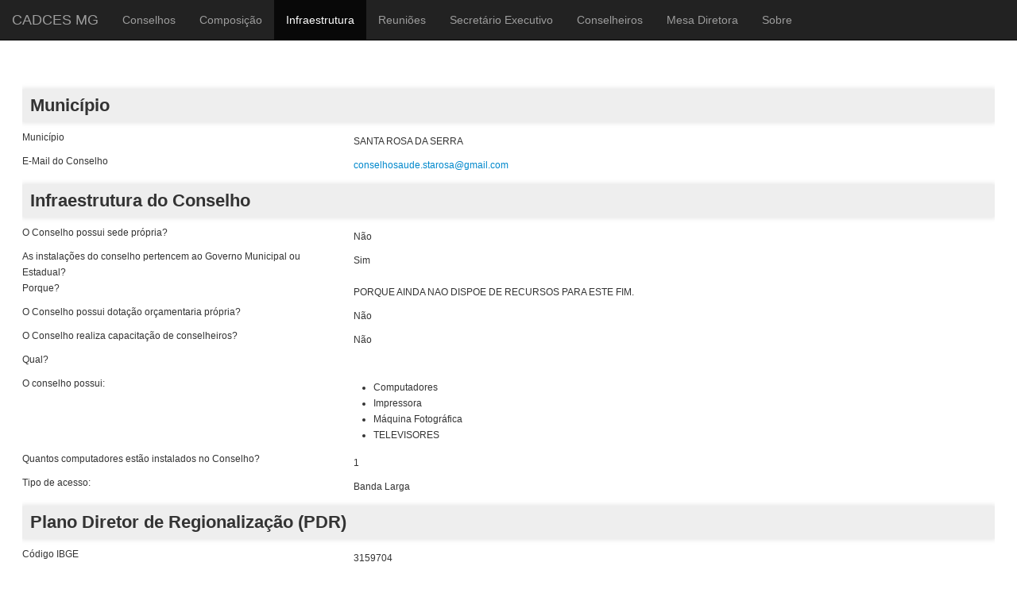

--- FILE ---
content_type: text/html; charset=utf-8
request_url: http://cadces.saude.mg.gov.br/index.php/infraestrutura-dos-conselhos/details/14/676
body_size: 41709
content:
	<!DOCTYPE html>
	<html lang="en">
		<head>
			<script src="/templates/cadces/js/jquery-1.8.3.min.js"></script>
				<base href="http://cadces.saude.mg.gov.br/index.php/infraestrutura-dos-conselhos/details/14/676" />
	<meta http-equiv="content-type" content="text/html; charset=utf-8" />
	<meta name="description" content="Cadastro de Conselhos Municipais de Saúde do Estado de Minas Gerais." />
	<meta name="generator" content="Joomla! - Open Source Content Management" />
	<title>Listar Infraestrutura</title>
	<link href="/templates/cadces/favicon.ico" rel="shortcut icon" type="image/vnd.microsoft.icon" />
	<link href="/media/system/css/calendar-jos.css" rel="stylesheet" type="text/css"  title="Verde"  media="all" />
	<link href="http://cadces.saude.mg.gov.br/media/com_fabrik/css/fabrik.css" rel="stylesheet" type="text/css" />
	<link href="/components/com_fabrik/libs/slimbox2/css/slimbox2.css" rel="stylesheet" type="text/css" />
	<script src="/media/system/js/mootools-core.js" type="text/javascript"></script>
	<script src="/media/system/js/core.js" type="text/javascript"></script>
	<script src="/media/system/js/mootools-more.js" type="text/javascript"></script>
	<script src="/media/jui/js/jquery.min.js" type="text/javascript"></script>
	<script src="/media/jui/js/jquery-noconflict.js" type="text/javascript"></script>
	<script src="/media/jui/js/jquery-migrate.min.js" type="text/javascript"></script>
	<script src="/media/jui/js/bootstrap.min.js" type="text/javascript"></script>
	<script src="/media/system/js/calendar.js" type="text/javascript"></script>
	<script src="/media/system/js/calendar-setup.js" type="text/javascript"></script>
	<script type="text/javascript">
Calendar._DN = ["Domingo","Segunda","Ter\u00e7a","Quarta","Quinta","Sexta","S\u00e1bado","Domingo"]; Calendar._SDN = ["Dom","Seg","Ter","Qua","Qui","Sex","S\u00e1b","Dom"]; Calendar._FD = 0; Calendar._MN = ["Janeiro","Fevereiro","Mar\u00e7o","Abril","Maio","Junho","Julho","Agosto","Setembro","Outubro","Novembro","Dezembro"]; Calendar._SMN = ["Jan","Fev","Mar","Abr","Mai","Jun","Jul","Ago","Set","Out","Nov","Dez"]; Calendar._TT = {"INFO":"Sobre o calend\u00e1rio","ABOUT":"DHTML Date\/Time Selector\n(c) dynarch.com 2002-2005 \/ Author: Mihai Bazon\nFor latest version visit: http:\/\/www.dynarch.com\/projects\/calendar\/\nDistributed under GNU LGPL.  See http:\/\/gnu.org\/licenses\/lgpl.html for details.\n\nSele\u00e7\u00e3o de data:\n- Use os bot\u00f5es \u00ab e \u00bb para selecionar um ano\n- Use os bot\u00f5es < e > para selecionar o m\u00eas\n- Segure o bot\u00e3o do mouse sobre qualquer um dos bot\u00f5es acima para sele\u00e7\u00e3o mais r\u00e1pida.","ABOUT_TIME":"\n\nTime selection:\n- Click on any of the time parts to increase it\n- or Shift-click to decrease it\n- or click and drag for faster selection.","PREV_YEAR":"Selecione para ir para o ano anterior. Selecione e segure para ver uma lista de anos.","PREV_MONTH":"Selecione para ir para o m\u00eas anterior. Selecione e segure para obter uma lista dos meses.","GO_TODAY":"Ir para hoje","NEXT_MONTH":"Selecione para ir para o pr\u00f3ximo m\u00eas. Selecione e segure para ver uma lista dos meses.","SEL_DATE":"Selecione uma data.","DRAG_TO_MOVE":"Arraste para mover","PART_TODAY":" Hoje ","DAY_FIRST":"Exibir %s primeiro","WEEKEND":"0,6","CLOSE":"Fechar","TODAY":"Hoje","TIME_PART":"Selecione com Shift ou Arraste para alterar o valor.","DEF_DATE_FORMAT":"%Y-%m-%d","TT_DATE_FORMAT":"%a, %b %e","WK":"Semana","TIME":"Hora:"};
	</script>
	<script type="text/javascript">
		(function() {
			Joomla.JText.load({"COM_FABRIK_LOADING":"Carregando...","COM_FABRIK_VALIDATING":"Validando","COM_FABRIK_SUCCESS":"Sucesso","COM_FABRIK_NO_REPEAT_GROUP_DATA":"Sem dados","COM_FABRIK_VALIDATION_ERROR":"Erro de valida\u00e7\u00e3o","COM_FABRIK_CONFIRM_DELETE_1":"Tem certeza que deseja excluir este registro?","COM_FABRIK_FORM_SAVED":"Salvar formul\u00e1rio","PLG_ELEMENT_RADIO_ENTER_VALUE_LABEL":"Por favor digite um valor e \/ou r\u00f3tulo","PLG_ELEMENT_CHECKBOX_ENTER_VALUE_LABEL":"Por favor digite um valor e\/ou r\u00f3tulo","PLG_ELEMENT_DROPDOWN_ENTER_VALUE_LABEL":"Por favor digite um valor e \/ou r\u00f3tulo"});
		})();
	</script>
	<link rel="canonical" href="/index.php/infraestrutura-dos-conselhos/details/14/676" />

			<meta charset="utf-8">
			<meta http-equiv="X-UA-Compatible" content="IE=edge">
			<meta name="viewport" content="width=device-width, initial-scale=1">

			<!-- Bootstrap CSS -->
			<link href="/templates/cadces/css/bootstrap.min.css" rel="stylesheet">
			<link href="/templates/cadces/css/bootstrap.css" rel="stylesheet">

			<!-- IE10 viewport hack para Surface / desktop Windows 8 bug -->
			<link href="/templates/cadces/css/ie10-viewport-bug-workaround.css" rel="stylesheet">

			<!-- Estilos personalizados para este template -->
			<link href="/templates/cadces/css/offcanvas.css" rel="stylesheet">
			<link href="/templates/cadces/css/template.css" rel="stylesheet">
			<link href="/templates/cadces/css/morris.css" rel="stylesheet" />

			<!-- Só para fins de depuração. Na verdade, não copie estas 2 linhas! -->
			<!--[if lt IE 9]><script src="/../../assets/js/ie8-responsive-file-warning.js"></script><![endif]-->
			<script src="/templates/cadces/js/ie-emulation-modes-warning.js"></script>

			<script src="/templates/cadces/js/morris.min.js"></script>
			<script src="/templates/cadces/js/graf-min.js"></script>

			<!-- HTML5 shim e Respond.js para IE8 suporte de elementos HTML5 e consultas de mídia -->
			<!--[if lt IE 9]>
			<script src="https://oss.maxcdn.com/html5shiv/3.7.3/html5shiv.min.js"></script>
			<script src="https://oss.maxcdn.com/respond/1.4.2/respond.min.js"></script>
			<![endif]-->

			<script type="text/javascript">
			        $(document).ready(function(){
			        	
			        	/* Máscara para Número do Documento */
			            $('#tbgc_conselho___num_doc').keypress(function(){
			                var tecla = (window.event)?event.keyCode:e.which;
			                if( (tecla > 46 && tecla < 58) || (tecla == 47) )
								return true;
			                return false;
			            });

			        	/* Somente números */
			            $('#tbgc_composicao___total_conselheiros').keypress(function(){
			                var tecla = (window.event)?event.keyCode:e.which;
			                if((tecla > 46 && tecla < 58))
								return true;
			                return false;
			            });

			            /* Somente números */
			            $('#tbgc_composicao___total_usuarios').keypress(function(){
			                var tecla = (window.event)?event.keyCode:e.which;
			                if((tecla > 46 && tecla < 58))
								return true;
			                return false;
			            });

			            /* Somente números */
			            $('#tbgc_composicao___total_trabalhadores').keypress(function(){
			                var tecla = (window.event)?event.keyCode:e.which;
			                if((tecla > 46 && tecla < 58))
								return true;
			                return false;
			            });

			            /* Somente números */
			            $('#tbgc_composicao___total_prestadores').keypress(function(){
			                var tecla = (window.event)?event.keyCode:e.which;
			                if((tecla > 46 && tecla < 58))
								return true;
			                return false;
			            });

			            /* Somente números */
			            $('#tbgc_composicao___total_gestores').keypress(function(){
			                var tecla = (window.event)?event.keyCode:e.which;
			                if((tecla > 46 && tecla < 58))
								return true;
			                return false;
			            });

			            /* Somente números */
			            $('#tbgc_infraestrutura___computadores_instalados').keypress(function(){
			                var tecla = (window.event)?event.keyCode:e.which;
			                if((tecla > 46 && tecla < 58))
								return true;
			                return false;
			            });

			        });
			</script>

		</head>

		<body>

		<div class="container" style="width: 100%;">

						<nav class="navbar navbar-fixed-top navbar-inverse">
					<div>
						<div class="navbar-header">
							<button type="button" class="navbar-toggle collapsed" data-toggle="collapse" data-target="#navbar" aria-expanded="false" aria-controls="navbar">
								<span class="sr-only">Toggle navigation</span>
								<span class="icon-bar"></span>
								<span class="icon-bar"></span>
								<span class="icon-bar"></span>
							</button>
							<a class="navbar-brand" href="/index.php">CADCES MG</a>
						</div>
						<div id="navbar" class="collapse navbar-collapse">
							<ul class="nav menunav navbar-nav">
<li class="item-120"><a href="/index.php/conselhos-cadastrados" >Conselhos</a></li><li class="item-122"><a href="/index.php/composicao-relatorio" >Composição</a></li><li class="item-144 current active"><a href="/index.php/infraestrutura-dos-conselhos" >Infraestrutura</a></li><li class="item-145"><a href="/index.php/pautas-das-reunioes" >Reuniões</a></li><li class="item-166"><a href="/index.php/listar-secretario-executivo" >Secretário Executivo</a></li><li class="item-167"><a href="/index.php/listar-conselheiros" >Conselheiros</a></li><li class="item-146"><a href="/index.php/mesa-diretora-dos-conselhos" >Mesa Diretora</a></li><li class="item-147"><a href="/index.php/sobre-o-cadces" >Sobre</a></li></ul>

						</div><!-- /.nav-collapse -->
					</div><!-- /.container -->
				</nav><!-- /.navbar -->

				

				<nav class="navbar navbar-fixed-top navbar-inverse">
					<div>
						<div class="navbar-header">
							<button type="button" class="navbar-toggle collapsed" data-toggle="collapse" data-target="#navbar" aria-expanded="false" aria-controls="navbar">
								<span class="sr-only">Toggle navigation</span>
								<span class="icon-bar"></span>
								<span class="icon-bar"></span>
								<span class="icon-bar"></span>
							</button>
							<a class="navbar-brand" href="/index.php">CADCES MG</a>
						</div>
						<div id="navbar" class="collapse navbar-collapse">
							<ul class="nav menunav navbar-nav">
<li class="item-120"><a href="/index.php/conselhos-cadastrados" >Conselhos</a></li><li class="item-122"><a href="/index.php/composicao-relatorio" >Composição</a></li><li class="item-144 current active"><a href="/index.php/infraestrutura-dos-conselhos" >Infraestrutura</a></li><li class="item-145"><a href="/index.php/pautas-das-reunioes" >Reuniões</a></li><li class="item-166"><a href="/index.php/listar-secretario-executivo" >Secretário Executivo</a></li><li class="item-167"><a href="/index.php/listar-conselheiros" >Conselheiros</a></li><li class="item-146"><a href="/index.php/mesa-diretora-dos-conselhos" >Mesa Diretora</a></li><li class="item-147"><a href="/index.php/sobre-o-cadces" >Sobre</a></li></ul>

						</div><!-- /.nav-collapse -->
					</div><!-- /.container -->
				</nav><!-- /.navbar -->

				

					

					<div class="table-responsive" style="margin-top: 20px;">
						<div style="min-width: 900px; font-size: 12px;">
							<div class="fabrikForm fabrikDetails" id="details_14_676">
		<div class="fabrikGroup form-horizontal" id="group16" style="">

					<div class="groupintro"><h1 class="sobre">Município</h1></div>
		<div class="row-striped">
			<div class="row-fluid fabrikElementContainer " style="display:none"><!-- start element row -->
	<div class=" plg-internalid fb_el_tbgc_conselho___cod_registro_ro fabrikHide   span12">
	<div class="span4 fabrikLabel">
		Código	</div>
	<div class="span8">
		
		<div class="fabrikElement">
			<div class="fabrikElementReadOnly" id="tbgc_conselho___cod_registro_ro">676</div>		</div>

		

		</div>
</div><!--  end span -->
		</div><!-- end row-fluid -->
				<div class="row-fluid fabrikElementContainer " ><!-- start element row -->
	<div class=" plg-databasejoin fb_el_tbgc_conselho___municipio_ro  mode-dropdown  span12">
	<div class="span4 fabrikLabel">
		Município	</div>
	<div class="span8">
		
		<div class="fabrikElement">
			<div class="fabrikElementReadOnly" id="tbgc_conselho___municipio_ro">SANTA ROSA DA SERRA
</div>		</div>

		

		</div>
</div><!--  end span -->
		</div><!-- end row-fluid -->
				<div class="row-fluid fabrikElementContainer " ><!-- start element row -->
	<div class=" plg-field fb_el_tbgc_conselho___email_ro   span12">
	<div class="span4 fabrikLabel">
		E-Mail do Conselho	</div>
	<div class="span8">
		
		<div class="fabrikElement">
			<div class="fabrikElementReadOnly" id="tbgc_conselho___email_ro"><span id="cloak47ed98668e02d4b197d57e01e1512c1b">Este endereço de email está sendo protegido de spambots. Você precisa do JavaScript ativado para vê-lo.</span><script type='text/javascript'>
				document.getElementById('cloak47ed98668e02d4b197d57e01e1512c1b').innerHTML = '';
				var prefix = '&#109;a' + 'i&#108;' + '&#116;o';
				var path = 'hr' + 'ef' + '=';
				var addy47ed98668e02d4b197d57e01e1512c1b = 'c&#111;ns&#101;lh&#111;s&#97;&#117;d&#101;.st&#97;r&#111;s&#97;' + '&#64;';
				addy47ed98668e02d4b197d57e01e1512c1b = addy47ed98668e02d4b197d57e01e1512c1b + 'gm&#97;&#105;l' + '&#46;' + 'c&#111;m';
				var addy_text47ed98668e02d4b197d57e01e1512c1b = 'c&#111;ns&#101;lh&#111;s&#97;&#117;d&#101;.st&#97;r&#111;s&#97;' + '&#64;' + 'gm&#97;&#105;l' + '&#46;' + 'c&#111;m';document.getElementById('cloak47ed98668e02d4b197d57e01e1512c1b').innerHTML += '<a ' + path + '\'' + prefix + ':' + addy47ed98668e02d4b197d57e01e1512c1b + '\'>'+addy_text47ed98668e02d4b197d57e01e1512c1b+'<\/a>';
		</script></div>		</div>

		

		</div>
</div><!--  end span -->
		</div><!-- end row-fluid -->
	</div>
	</div>

		<div class="fabrikGroup form-horizontal" id="group17" style="">

					<div class="groupintro"><h1 class="sobre">Infraestrutura do Conselho</h1></div>
		<div class="row-striped">
			<div class="row-fluid fabrikElementContainer " style="display:none"><!-- start element row -->
	<div class=" plg-internalid fb_el_tbgc_infraestrutura___cod_registro_ro fabrikHide   span12">
	<div class="span4 fabrikLabel">
		Código	</div>
	<div class="span8">
		
		<div class="fabrikElement">
			<div class="fabrikElementReadOnly" id="tbgc_infraestrutura___cod_registro_ro">670</div>		</div>

		

		</div>
</div><!--  end span -->
		</div><!-- end row-fluid -->
				<div class="row-fluid fabrikElementContainer " style="display:none"><!-- start element row -->
	<div class=" plg-field fb_el_tbgc_infraestrutura___usuario_ro fabrikHide   span12">
	<div class="span4 fabrikLabel">
		ID do Usuário	</div>
	<div class="span8">
		
		<div class="fabrikElement">
			<div class="fabrikElementReadOnly" id="tbgc_infraestrutura___usuario_ro"><!-- 3159704 --></div>		</div>

		

		</div>
</div><!--  end span -->
		</div><!-- end row-fluid -->
				<div class="row-fluid fabrikElementContainer " ><!-- start element row -->
	<div class=" plg-radiobutton fb_el_tbgc_infraestrutura___sede_propria_ro   span12">
	<div class="span4 fabrikLabel">
		O Conselho possui sede própria?	</div>
	<div class="span8">
		
		<div class="fabrikElement">
			<div class="fabrikElementReadOnly" id="tbgc_infraestrutura___sede_propria_ro">Não</div>		</div>

		

		</div>
</div><!--  end span -->
		</div><!-- end row-fluid -->
				<div class="row-fluid fabrikElementContainer " ><!-- start element row -->
	<div class=" plg-radiobutton fb_el_tbgc_infraestrutura___instalacoes_ro   span12">
	<div class="span4 fabrikLabel">
		 As instalações do conselho pertencem ao Governo Municipal ou Estadual?	</div>
	<div class="span8">
		
		<div class="fabrikElement">
			<div class="fabrikElementReadOnly" id="tbgc_infraestrutura___instalacoes_ro">Sim</div>		</div>

		

		</div>
</div><!--  end span -->
		</div><!-- end row-fluid -->
				<div class="row-fluid fabrikElementContainer " ><!-- start element row -->
	<div class=" plg-field fb_el_tbgc_infraestrutura___porque_ro   span12">
	<div class="span4 fabrikLabel">
		Porque?	</div>
	<div class="span8">
		
		<div class="fabrikElement">
			<div class="fabrikElementReadOnly" id="tbgc_infraestrutura___porque_ro">PORQUE AINDA NAO DISPOE DE RECURSOS PARA ESTE FIM.</div>		</div>

		

		</div>
</div><!--  end span -->
		</div><!-- end row-fluid -->
				<div class="row-fluid fabrikElementContainer " ><!-- start element row -->
	<div class=" plg-radiobutton fb_el_tbgc_infraestrutura___dotacao_orcamentaria_ro   span12">
	<div class="span4 fabrikLabel">
		 O Conselho possui dotação orçamentaria própria?	</div>
	<div class="span8">
		
		<div class="fabrikElement">
			<div class="fabrikElementReadOnly" id="tbgc_infraestrutura___dotacao_orcamentaria_ro">Não</div>		</div>

		

		</div>
</div><!--  end span -->
		</div><!-- end row-fluid -->
				<div class="row-fluid fabrikElementContainer " ><!-- start element row -->
	<div class=" plg-radiobutton fb_el_tbgc_infraestrutura___capacitacao_conselheiros_ro   span12">
	<div class="span4 fabrikLabel">
		 O Conselho realiza capacitação de conselheiros?	</div>
	<div class="span8">
		
		<div class="fabrikElement">
			<div class="fabrikElementReadOnly" id="tbgc_infraestrutura___capacitacao_conselheiros_ro">Não</div>		</div>

		

		</div>
</div><!--  end span -->
		</div><!-- end row-fluid -->
				<div class="row-fluid fabrikElementContainer fabrikDataEmpty " ><!-- start element row -->
	<div class=" plg-field fb_el_tbgc_infraestrutura___qual_ro  fabrikDataEmpty  span12">
	<div class="span4 fabrikLabel">
		 Qual?	</div>
	<div class="span8">
		
		<div class="fabrikElement">
			<div class="fabrikElementReadOnly" id="tbgc_infraestrutura___qual_ro"></div>		</div>

		

		</div>
</div><!--  end span -->
		</div><!-- end row-fluid -->
				<div class="row-fluid fabrikElementContainer " ><!-- start element row -->
	<div class=" plg-checkbox fb_el_tbgc_infraestrutura___itens_ro   span12">
	<div class="span4 fabrikLabel">
		O conselho possui:	</div>
	<div class="span8">
		
		<div class="fabrikElement">
			<div class="fabrikElementReadOnly" id="tbgc_infraestrutura___itens_ro"><ul class="fabrikRepeatData"><li>Computadores</li><li>Impressora</li><li>Máquina Fotográfica</li><li>TELEVISORES</li></ul></div>		</div>

		

		</div>
</div><!--  end span -->
		</div><!-- end row-fluid -->
				<div class="row-fluid fabrikElementContainer " ><!-- start element row -->
	<div class=" plg-field fb_el_tbgc_infraestrutura___computadores_instalados_ro   span12">
	<div class="span4 fabrikLabel">
		 Quantos computadores estão instalados no Conselho?	</div>
	<div class="span8">
		
		<div class="fabrikElement">
			<div class="fabrikElementReadOnly" id="tbgc_infraestrutura___computadores_instalados_ro">1</div>		</div>

		

		</div>
</div><!--  end span -->
		</div><!-- end row-fluid -->
				<div class="row-fluid fabrikElementContainer " ><!-- start element row -->
	<div class=" plg-radiobutton fb_el_tbgc_infraestrutura___tipo_acesso_ro   span12">
	<div class="span4 fabrikLabel">
		Tipo de acesso:	</div>
	<div class="span8">
		
		<div class="fabrikElement">
			<div class="fabrikElementReadOnly" id="tbgc_infraestrutura___tipo_acesso_ro">Banda Larga</div>		</div>

		

		</div>
</div><!--  end span -->
		</div><!-- end row-fluid -->
	</div>
	</div>

		<div class="fabrikGroup form-horizontal" id="group18" style="">

					<div class="groupintro"><h1 class="sobre">Plano Diretor de Regionalização (PDR)</h1></div>
		<div class="row-striped">
			<div class="row-fluid fabrikElementContainer " ><!-- start element row -->
	<div class=" plg-field fb_el_tbgc_pdr___cod_ibge_ro   span12">
	<div class="span4 fabrikLabel">
		Código IBGE	</div>
	<div class="span8">
		
		<div class="fabrikElement">
			<div class="fabrikElementReadOnly" id="tbgc_pdr___cod_ibge_ro">3159704</div>		</div>

		

		</div>
</div><!--  end span -->
		</div><!-- end row-fluid -->
				<div class="row-fluid fabrikElementContainer " ><!-- start element row -->
	<div class=" plg-dropdown fb_el_tbgc_pdr___regional_ro   span12">
	<div class="span4 fabrikLabel">
		Regional	</div>
	<div class="span8">
		
		<div class="fabrikElement">
			<div class="fabrikElementReadOnly" id="tbgc_pdr___regional_ro">PATOS DE MINAS</div>		</div>

		

		</div>
</div><!--  end span -->
		</div><!-- end row-fluid -->
				<div class="row-fluid fabrikElementContainer " ><!-- start element row -->
	<div class=" plg-dropdown fb_el_tbgc_pdr___micro_ro   span12">
	<div class="span4 fabrikLabel">
		Microrregião	</div>
	<div class="span8">
		
		<div class="fabrikElement">
			<div class="fabrikElementReadOnly" id="tbgc_pdr___micro_ro">PATOS DE MINAS</div>		</div>

		

		</div>
</div><!--  end span -->
		</div><!-- end row-fluid -->
				<div class="row-fluid fabrikElementContainer " ><!-- start element row -->
	<div class=" plg-dropdown fb_el_tbgc_pdr___macro_ro   span12">
	<div class="span4 fabrikLabel">
		Macrorregião	</div>
	<div class="span8">
		
		<div class="fabrikElement">
			<div class="fabrikElementReadOnly" id="tbgc_pdr___macro_ro">NOROESTE</div>		</div>

		

		</div>
</div><!--  end span -->
		</div><!-- end row-fluid -->
	</div>
	</div>
<div class="fabrikActions form-actions">
	<div class="row-fluid">
		<div class="span12">
			<div class="btn-group">
				 
<button type="button" class="btn button" onclick="parent.location=''"	name="Goback" >
	Voltar</button>

 			</div>
		</div>
	</div>
</div>
</div>
						</div>
					</div>
					</div> <!-- DIV CONTAINER-->

		<!-- Início do rodapé da página. -->
		<footer>
			

<div class="custom"  >
	<div class="custom" style="color: #fff; font-family: 'Helvetica Neue', Helvetica, Arial, sans-serif; font-size: 18px; line-height: 20px; margin-top: 30px;">
<p style="margin: auto;"><strong>Conselho Estadual de Saúde do Estado de Minas Gerais</strong><br /><strong>Avenida Amazonas, 558 - 5º andar, Centro - Belo Horizonte - MG</strong><br /><strong>CEP: 30.180-000</strong><br /><strong>Telefone: (31) 3507-7900 </strong></p>
<p style="margin: auto;"><strong> </strong></p>
</div></div>

			<p>&copy;2026 CADCES MG</p>
		</footer>
		<!-- Fim do rodapé da página. -->
			<script>
            setTimeout(function(){
            jQuery.ajaxSetup({
  cache: true
});
				 jQuery.getScript( "http://cadces.saude.mg.gov.br/media/com_fabrik/js/lib/require/require.js", function() {
				
define('jquery', [], function() {
			return jQuery;
		});
define('moment', [], function() {
			return moment;
		});
requirejs.config(
{"baseUrl":"http:\/\/cadces.saude.mg.gov.br\/","paths":{"fab":"media\/com_fabrik\/js\/dist","lib":"media\/com_fabrik\/js\/lib","element":"plugins\/fabrik_element","list":"plugins\/fabrik_list","form":"plugins\/fabrik_form","cron":"plugins\/fabrik_cron","viz":"plugins\/fabrik_visualization","admin":"administrator\/components\/com_fabrik\/views","adminfields":"administrator\/components\/com_fabrik\/models\/fields","jQueryUI":"media\/com_fabrik\/js\/lib\/jquery-ui\/jquery-ui","chosen":"media\/jui\/js\/chosen.jquery.min","ajaxChosen":"media\/jui\/js\/ajax-chosen.min","punycode":"media\/system\/js\/punycode"},"shim":{"fab\/fabrik":{"deps":["fab\/utils","jquery","fab\/mootools-ext","lib\/Event.mock"]},"fab\/autocomplete-bootstrap":{"deps":["fab\/fabrik"]},"jQueryUI":{"deps":["jquery"]},"fabrik\/form":{"deps":["fab\/element","lib\/form_placeholder\/Form.Placeholder"]},"element\/field\/field-min":{"deps":[]}},"waitSeconds":30}
);


requirejs(['fab/chosen-loader', 'fab/fabrik', 'fab/tipsBootStrapMock'], function (Chosen, Fabrik, FloatingTips) {
	Fabrik.liveSite = 'http://cadces.saude.mg.gov.br/';
	Fabrik.package = 'fabrik';
	Fabrik.debug = false;
	Fabrik.jLayouts = {"modal-close":"<a href=\"#\" class=\"closeFabWin\" data-role=\"close\">\r\n\t<span class=\"icon-cancel icon-remove-sign\"><\/span>\r\n<\/a>","icon-expand":"<i data-isicon=\"true\" class=\"icon-expand\" ><\/i>","icon-full-screen":"<i data-isicon=\"true\" class=\"icon-out-2 icon-fullscreen\" ><\/i>"};

	Fabrik.bootstrapped = true;
	Fabrik.tips = new FloatingTips('.fabrikTip', {"tipfx":"Fx.Transitions.Linear","duration":"500","distance":20,"fadein":false});
	Fabrik.addEvent('fabrik.list.updaterows', function () {
		// Reattach new tips after list redraw
		Fabrik.tips.attach('.fabrikTip');
	});
	Fabrik.addEvent('fabrik.plugin.inlineedit.editing', function () {
		Fabrik.tips.hideAll();
	});
	Fabrik.addEvent('fabrik.list.inlineedit.setData', function () {
		Fabrik.tips.attach('.fabrikTip');
	});
	Fabrik.addEvent('fabrik.form.loaded', function () {
		Fabrik.tips.attach('.fabrikTip');
	});
	Fabrik.addEvent('fabrik.list.loaded', function () {
		Fabrik.tips.attach('.fabrikTip');
	});
});


requirejs(['http://cadces.saude.mg.gov.br/components/com_fabrik/libs/slimbox2/js/slimbox2.js'], function () {

});


window.addEvent('fabrik.loaded', function() {
  $$('a.fabrikWin').each(function(el, i) {
    el.addEvent('click', function(e) {
    	var opts = {"id":"fabwin","title":"Pesquisa avan\u00e7ada","loadMethod":"xhr","minimizable":false,"collapsible":true,"width":500,"height":150};
    	e.stop();
      opts2 = JSON.decode(el.get('rel'));
      opts = Object.merge(opts, opts2 || {});
      opts.contentURL = el.href;
      if (opts.id === 'fabwin') {
      	opts.id += i;
      }
      Fabrik.getWindow(opts);
    });
  });
});
requirejs(['fab/tipsBootStrapMock', 'fab/form', 'fab/fabrik', 'fab/window', 'lib/form_placeholder/Form.Placeholder', 'fab/form-submit', 'fab/element', 'element/internalid/internalid-min', 'fab/elementlist', 'element/databasejoin/databasejoin-min', 'element/field/field-min', 'element/radiobutton/radiobutton-min', 'element/checkbox/checkbox-min', 'element/dropdown/dropdown-min'], function (FloatingTips, FbForm, Fabrik, Window, Placeholder, FormSubmit, Element, ElementInternalid, ElementList, ElementDatabasejoin, ElementField, ElementRadiobutton, ElementCheckbox, ElementDropdown) {
		var details_14_676 = new FbForm(14, {"admin":false,"ajax":false,"ajaxValidation":false,"lang":false,"toggleSubmit":false,"showLoader":true,"primaryKey":"tbgc_conselho___cod_registro","error":"Algumas partes do seu formul\u00e1rio n\u00e3o foram corretamente preenchidos!","pages":{"0":[16,17,18]},"plugins":[],"multipage_save":0,"editable":false,"print":false,"start_page":0,"inlineMessage":false,"rowid":"676","listid":14,"images":{"alert":"icon-exclamation-sign ","action_check":"http:\/\/cadces.saude.mg.gov.br\/media\/com_fabrik\/images\/action_check.png","ajax_loader":"<i data-isicon=\"true\" class=\"icon-spinner icon-spin\" ><\/i>"},"fabrik_window_id":"","submitOnEnter":false,"hiddenGroup":{"16":false,"17":false,"18":false},"maxRepeat":{"16":0,"17":0,"18":0},"minRepeat":{"16":1,"17":1,"18":1},"showMaxRepeats":{"16":false,"17":false,"18":false},"minMaxErrMsg":{"16":"","17":"","18":""},"join_group_ids":{"17":17,"18":18},"group_repeats":{"17":0,"18":0},"group_joins_ids":[],"group_pk_ids":{"17":"tbgc_infraestrutura___cod_registro","18":"tbgc_pdr___cod_ibge"},"group_join_ids":{"17":17,"18":18},"group_copy_element_values":{"17":false,"18":false},"group_repeat_intro":{"17":"","18":""}});
		Fabrik.addBlock('details_14_676', details_14_676);
	details_14_676.addElements(
{"16":[["FbInternalId","tbgc_conselho___cod_registro_ro",{"repeatCounter":0,"editable":false,"value":"676","label":"C\u00f3digo","defaultVal":"","inRepeatGroup":false,"fullName":"tbgc_conselho___cod_registro","watchElements":[],"canRepeat":false,"isGroupJoin":false,"mustValidate":false,"validations":false,"joinid":0}],["FbDatabasejoin","tbgc_conselho___municipio_ro",{"repeatCounter":0,"editable":false,"value":["SANTA ROSA DA SERRA"],"label":"tbgc_pdr___municipio","defaultVal":"","inRepeatGroup":false,"fullName":"tbgc_conselho___municipio","watchElements":[],"canRepeat":false,"isGroupJoin":false,"mustValidate":false,"validations":true,"joinid":0,"id":"160","modalId":"dbjoin_popupform","key":"tbgc_pdr___municipio","formid":"14","listid":"7","listRef":"_com_fabrik_7","popupform":7,"windowwidth":360,"displayType":"dropdown","show_please_select":false,"showDesc":false,"autoCompleteOpts":null,"allowadd":false,"listName":"tbgc_conselho","isJoin":false,"advanced":false,"observe":[]}],["FbField","tbgc_conselho___email_ro",{"repeatCounter":0,"editable":false,"value":"conselhosaude.starosa@gmail.com","label":"E-Mail do Conselho","defaultVal":"","inRepeatGroup":false,"fullName":"tbgc_conselho___email","watchElements":[],"canRepeat":false,"isGroupJoin":false,"mustValidate":false,"validations":true,"joinid":0,"use_input_mask":false,"input_mask":"","geocomplete":false,"mapKey":false}]],"17":[["FbInternalId","tbgc_infraestrutura___cod_registro_ro",{"repeatCounter":0,"editable":false,"value":"670","label":"C\u00f3digo","defaultVal":"","inRepeatGroup":false,"fullName":"tbgc_infraestrutura___cod_registro","watchElements":[],"canRepeat":false,"isGroupJoin":true,"mustValidate":false,"validations":false,"joinid":17}],["FbField","tbgc_infraestrutura___usuario_ro",{"repeatCounter":0,"editable":false,"value":"3159704","label":"ID do Usu\u00e1rio","defaultVal":"0","inRepeatGroup":false,"fullName":"tbgc_infraestrutura___usuario","watchElements":[],"canRepeat":false,"isGroupJoin":true,"mustValidate":false,"validations":false,"joinid":17,"use_input_mask":false,"input_mask":"","geocomplete":false,"mapKey":false}],["FbRadio","tbgc_infraestrutura___sede_propria_ro",{"repeatCounter":0,"editable":false,"value":"NAO","label":"O Conselho possui sede pr\u00f3pria?","defaultVal":"","inRepeatGroup":false,"fullName":"tbgc_infraestrutura___sede_propria","watchElements":[],"canRepeat":false,"isGroupJoin":true,"mustValidate":false,"validations":true,"joinid":17,"data":{"SIM":"Sim","NAO":"N\u00e3o"},"allowadd":false,"changeEvent":"change"}],["FbRadio","tbgc_infraestrutura___instalacoes_ro",{"repeatCounter":0,"editable":false,"value":"SIM","label":" As instala\u00e7\u00f5es do conselho pertencem ao Governo Municipal ou Estadual?","defaultVal":"","inRepeatGroup":false,"fullName":"tbgc_infraestrutura___instalacoes","watchElements":[],"canRepeat":false,"isGroupJoin":true,"mustValidate":false,"validations":true,"joinid":17,"data":{"SIM":"Sim","NAO":"N\u00e3o"},"allowadd":false,"changeEvent":"change"}],["FbField","tbgc_infraestrutura___porque_ro",{"repeatCounter":0,"editable":false,"value":"PORQUE AINDA NAO DISPOE DE RECURSOS PARA ESTE FIM.","label":"Porque?","defaultVal":"","inRepeatGroup":false,"fullName":"tbgc_infraestrutura___porque","watchElements":[],"canRepeat":false,"isGroupJoin":true,"mustValidate":false,"validations":true,"joinid":17,"use_input_mask":false,"input_mask":"","geocomplete":false,"mapKey":false}],["FbRadio","tbgc_infraestrutura___dotacao_orcamentaria_ro",{"repeatCounter":0,"editable":false,"value":"NAO","label":" O Conselho possui dota\u00e7\u00e3o or\u00e7amentaria pr\u00f3pria?","defaultVal":"","inRepeatGroup":false,"fullName":"tbgc_infraestrutura___dotacao_orcamentaria","watchElements":[],"canRepeat":false,"isGroupJoin":true,"mustValidate":false,"validations":true,"joinid":17,"data":{"SIM":"Sim","NAO":"N\u00e3o"},"allowadd":false,"changeEvent":"change"}],["FbRadio","tbgc_infraestrutura___capacitacao_conselheiros_ro",{"repeatCounter":0,"editable":false,"value":"NAO","label":" O Conselho realiza capacita\u00e7\u00e3o de conselheiros?","defaultVal":"","inRepeatGroup":false,"fullName":"tbgc_infraestrutura___capacitacao_conselheiros","watchElements":[],"canRepeat":false,"isGroupJoin":true,"mustValidate":false,"validations":true,"joinid":17,"data":{"SIM":"Sim","NAO":"N\u00e3o"},"allowadd":false,"changeEvent":"change"}],["FbField","tbgc_infraestrutura___qual_ro",{"repeatCounter":0,"editable":false,"value":"","label":" Qual?","defaultVal":"","inRepeatGroup":false,"fullName":"tbgc_infraestrutura___qual","watchElements":[],"canRepeat":false,"isGroupJoin":true,"mustValidate":false,"validations":true,"joinid":17,"use_input_mask":false,"input_mask":"","geocomplete":false,"mapKey":false}],["FbCheckBox","tbgc_infraestrutura___itens_ro",{"repeatCounter":0,"editable":false,"value":["COMPUTADORES","TELEVISORES","IMPRESSORA","MAQUINA FOTOGRAFICA"],"label":"O conselho possui:","defaultVal":"","inRepeatGroup":false,"fullName":"tbgc_infraestrutura___itens","watchElements":[],"canRepeat":false,"isGroupJoin":true,"mustValidate":false,"validations":false,"joinid":17,"data":{"SECRETARIA EXECUTIVA":"Secretaria Executiva","TRANSPORTE PARA O CONSELHO":"Transporte","COMPUTADORES":"Computadores","FILMADORA":"Filmadora","TELEVISOR":"Televisor","DATASHOW":"Datashow","TELA DE PROJECAO":"Tela de Projetor","TABLET":"Tablet","MODEM":"Modem","CELULAR COORPORATIVO":"Celular","VIDEOCONFERENCIA":"Videoconfer\u00eancia","IMPRESSORA":"Impressora","MAQUINA FOTOGRAFICA":"M\u00e1quina Fotogr\u00e1fica"},"allowadd":false}],["FbField","tbgc_infraestrutura___computadores_instalados_ro",{"repeatCounter":0,"editable":false,"value":"1","label":" Quantos computadores est\u00e3o instalados no Conselho?","defaultVal":"","inRepeatGroup":false,"fullName":"tbgc_infraestrutura___computadores_instalados","watchElements":[],"canRepeat":false,"isGroupJoin":true,"mustValidate":false,"validations":true,"joinid":17,"use_input_mask":false,"input_mask":"","geocomplete":false,"mapKey":false}],["FbRadio","tbgc_infraestrutura___tipo_acesso_ro",{"repeatCounter":0,"editable":false,"value":"BANDA LARGA","label":"Tipo de acesso:","defaultVal":"","inRepeatGroup":false,"fullName":"tbgc_infraestrutura___tipo_acesso","watchElements":[],"canRepeat":false,"isGroupJoin":true,"mustValidate":false,"validations":true,"joinid":17,"data":{"BANDA LARGA":"Banda Larga","ACESSO DISCADO":"Acesso Discado"},"allowadd":false,"changeEvent":"change"}]],"18":[["FbField","tbgc_pdr___cod_ibge_ro",{"repeatCounter":0,"editable":false,"value":"3159704","label":"C\u00f3digo IBGE","defaultVal":"","inRepeatGroup":false,"fullName":"tbgc_pdr___cod_ibge","watchElements":[],"canRepeat":false,"isGroupJoin":true,"mustValidate":false,"validations":true,"joinid":18,"use_input_mask":false,"input_mask":"","geocomplete":false,"mapKey":false}],["FbDropdown","tbgc_pdr___regional_ro",{"repeatCounter":0,"editable":false,"value":["PATOS DE MINAS"],"label":"Regional","defaultVal":[],"inRepeatGroup":false,"fullName":"tbgc_pdr___regional","watchElements":[],"canRepeat":false,"isGroupJoin":true,"mustValidate":false,"validations":true,"joinid":18,"allowadd":false,"data":{"ALFENAS":"ALFENAS","BARBACENA":"BARBACENA","BELO HORIZONTE":"BELO HORIZONTE","CORONEL FABRICIANO":"CORONEL FABRICIANO","DIAMANTINA":"DIAMANTINA","DIVINOPOLIS":"DIVINOPOLIS","GOVERNADOR VALADARES":"GOVERNADOR VALADARES","ITABIRA":"ITABIRA","ITUIUTABA":"ITUIUTABA","JANUARIA":"JANUARIA","JUIZ DE FORA":"JUIZ DE FORA","LEOPOLDINA":"LEOPOLDINA","MANHUMIRIM":"MANHUMIRIM","MONTES CLAROS":"MONTES CLAROS","PASSOS":"PASSOS","PATOS DE MINAS":"PATOS DE MINAS","PEDRA AZUL":"PEDRA AZUL","PIRAPORA":"PIRAPORA","PONTE NOVA":"PONTE NOVA","POUSO ALEGRE":"POUSO ALEGRE","SAO JOAO DEL REI":"SAO JOAO DEL REI","SETE LAGOAS":"SETE LAGOAS","TEOFILO OTONI":"TEOFILO OTONI","UBA":"UBA","UBERABA":"UBERABA","UBERLANDIA":"UBERLANDIA","UNAI":"UNAI","VARGINHA":"VARGINHA"},"multiple":false,"advanced":false}],["FbDropdown","tbgc_pdr___micro_ro",{"repeatCounter":0,"editable":false,"value":["PATOS DE MINAS"],"label":"Microrregi\u00e3o","defaultVal":[],"inRepeatGroup":false,"fullName":"tbgc_pdr___micro","watchElements":[],"canRepeat":false,"isGroupJoin":true,"mustValidate":false,"validations":true,"joinid":18,"allowadd":false,"data":{"":"-- SELECIONE --","AGUAS FORMOSAS":"AGUAS FORMOSAS","ALEM PARAIBA":"ALEM PARAIBA","ALFENAS \/ MACHADO":"ALFENAS \/ MACHADO","ALMENARA":"ALMENARA","ARACUAI":"ARACUAI","ARAXA":"ARAXA","BARBACENA":"BARBACENA","BELO HORIZONTE\/ NOVA LIMA\/ CAETE":"BELO HORIZONTE\/ NOVA LIMA\/ CAETE","BETIM":"BETIM","BOM DESPACHO":"BOM DESPACHO","BRASILIA DE MINAS\/SAO FRANCISCO":"BRASILIA DE MINAS\/SAO FRANCISCO","CARANGOLA":"CARANGOLA","CARATINGA":"CARATINGA","CONSELHEIRO LAFAIETE \/ CONGONHAS":"CONSELHEIRO LAFAIETE \/ CONGONHAS","CONTAGEM":"CONTAGEM","CORACAO DE JESUS":"CORACAO DE JESUS","CORONEL FABRICIANO":"CORONEL FABRICIANO","CURVELO":"CURVELO","DIAMANTINA":"DIAMANTINA","DIVINOPOLIS \/ SANTO ANTONIO DO MONTE":"DIVINOPOLIS \/ SANTO ANTONIO DO MONTE","FORMIGA":"FORMIGA","FRANCISCO SA":"FRANCISCO SA","FRUTAL \/ ITURAMA":"FRUTAL \/ ITURAMA","GOVERNADOR VALADARES":"GOVERNADOR VALADARES","GUANHAES":"GUANHAES","GUAXUPE":"GUAXUPE","IPATINGA":"IPATINGA","ITABIRA":"ITABIRA","ITABIRITO":"ITABIRITO","ITAJUBA":"ITAJUBA","ITAOBIM":"ITAOBIM","ITAUNA":"ITAUNA","ITUIUTABA":"ITUIUTABA","JANAUBA\/MONTE AZUL":"JANAUBA\/MONTE AZUL","JANUARIA":"JANUARIA","JOAO MONLEVADE":"JOAO MONLEVADE","JOAO PINHEIRO":"JOAO PINHEIRO","JUIZ DE FORA \/ LIMA DUARTE \/ BOM JARDIM MINAS":"JUIZ DE FORA \/ LIMA DUARTE \/ BOM JARDIM MINAS","LAVRAS":"LAVRAS","LEOPOLDINA \/ CATAGUASES":"LEOPOLDINA \/ CATAGUASES","MANGA":"MANGA","MANHUACU":"MANHUACU","MANTENA":"MANTENA","MINAS NOVAS \/ TURMALINA \/ CAPELINHA":"MINAS NOVAS \/ TURMALINA \/ CAPELINHA","MONTES CLAROS \/ BOCAIUVA":"MONTES CLAROS \/ BOCAIUVA","MURIAE":"MURIAE","NANUQUE":"NANUQUE","PADRE PARAISO":"PADRE PARAISO","PARA DE MINAS":"PARA DE MINAS","PASSOS \/ PIUMHI":"PASSOS \/ PIUMHI","PATOS DE MINAS":"PATOS DE MINAS","PATROCINIO \/ MONTE CARMELO":"PATROCINIO \/ MONTE CARMELO","PEDRA AZUL":"PEDRA AZUL","PIRAPORA":"PIRAPORA","POCOS DE CALDAS":"POCOS DE CALDAS","PONTE NOVA":"PONTE NOVA","POUSO ALEGRE":"POUSO ALEGRE","RESPLENDOR":"RESPLENDOR","SALINAS \/ TAIOBEIRAS":"SALINAS \/ TAIOBEIRAS","SANTA MARIA DO SUACUI \/ SAO JOAO EVANGELISTA":"SANTA MARIA DO SUACUI \/ SAO JOAO EVANGELISTA","SANTO ANTONIO DO AMPARO \/ CAMPO BELO":"SANTO ANTONIO DO AMPARO \/ CAMPO BELO","SANTOS DUMONT":"SANTOS DUMONT","SAO JOAO DEL REI":"SAO JOAO DEL REI","SAO JOAO NEPOMUCENO \/ BICAS":"SAO JOAO NEPOMUCENO \/ BICAS","SAO LOURENCO \/ CAXAMBU":"SAO LOURENCO \/ CAXAMBU","SAO SEBASTIAO DO PARAISO":"SAO SEBASTIAO DO PARAISO","SETE LAGOAS":"SETE LAGOAS","TEOFILO OTONI \/ MALACACHETA \/ ITAMBACURI":"TEOFILO OTONI \/ MALACACHETA \/ ITAMBACURI","TRES CORACOES":"TRES CORACOES","TRES PONTAS":"TRES PONTAS","UBA":"UBA","UBERABA":"UBERABA","UBERLANDIA \/ ARAGUARI":"UBERLANDIA \/ ARAGUARI","UNAI":"UNAI","VARGINHA":"VARGINHA","VESPASIANO":"VESPASIANO","VICOSA":"VICOSA"},"multiple":false,"advanced":false}],["FbDropdown","tbgc_pdr___macro_ro",{"repeatCounter":0,"editable":false,"value":["NOROESTE"],"label":"Macrorregi\u00e3o","defaultVal":[],"inRepeatGroup":false,"fullName":"tbgc_pdr___macro","watchElements":[],"canRepeat":false,"isGroupJoin":true,"mustValidate":false,"validations":true,"joinid":18,"allowadd":false,"data":{"":"-- SELECIONE --","CENTRO":"CENTRO","CENTRO SUL":"CENTRO SUL","JEQUITINHONHA":"JEQUITINHONHA","LESTE":"LESTE","LESTE DO SUL":"LESTE DO SUL","NORDESTE":"NORDESTE","NOROESTE":"NOROESTE","NORTE":"NORTE","OESTE":"OESTE","SUDESTE":"SUDESTE","SUL":"SUL","TRIANGULO DO NORTE":"TRIANGULO DO NORTE","TRIANGULO DO SUL":"TRIANGULO DO SUL"},"multiple":false,"advanced":false}]]}
	);
details_14_676.addElementFX('element_tbgc_infraestrutura___porque_ro', 'hide');
details_14_676.dispatchEvent('radiobutton', 'tbgc_infraestrutura___instalacoes_ro', 'change', 'if (this.get(\'value\') == \'SIM\') {Fabrik.getBlock(\'details_14_676\').doElementFX(\'fabrik_trigger_element_tbgc_infraestrutura___porque_ro\', \'hide\', this)}');
details_14_676.addElementFX('element_tbgc_infraestrutura___porque_ro', 'show');
details_14_676.dispatchEvent('radiobutton', 'tbgc_infraestrutura___instalacoes_ro', 'change', 'if (this.get(\'value\') == \'NAO\') {Fabrik.getBlock(\'details_14_676\').doElementFX(\'fabrik_trigger_element_tbgc_infraestrutura___porque_ro\', \'show\', this)}');

details_14_676.addElementFX('element_tbgc_infraestrutura___porque_ro', 'hide');
details_14_676.dispatchEvent('field', 'tbgc_infraestrutura___porque_ro', 'load', 'if (this.get(\'value\') == \'\') {Fabrik.getBlock(\'details_14_676\').doElementFX(\'fabrik_trigger_element_tbgc_infraestrutura___porque_ro\', \'hide\', this)}');

details_14_676.addElementFX('element_tbgc_infraestrutura___qual_ro', 'show');
details_14_676.dispatchEvent('radiobutton', 'tbgc_infraestrutura___capacitacao_conselheiros_ro', 'change', 'if (this.get(\'value\') == \'SIM\') {Fabrik.getBlock(\'details_14_676\').doElementFX(\'fabrik_trigger_element_tbgc_infraestrutura___qual_ro\', \'show\', this)}');
details_14_676.addElementFX('element_tbgc_infraestrutura___qual_ro', 'hide');
details_14_676.dispatchEvent('radiobutton', 'tbgc_infraestrutura___capacitacao_conselheiros_ro', 'change', 'if (this.get(\'value\') == \'NAO\') {Fabrik.getBlock(\'details_14_676\').doElementFX(\'fabrik_trigger_element_tbgc_infraestrutura___qual_ro\', \'hide\', this)}');

details_14_676.addElementFX('element_tbgc_infraestrutura___qual_ro', 'hide');
details_14_676.dispatchEvent('field', 'tbgc_infraestrutura___qual_ro', 'load', 'if (this.get(\'value\') == \'\') {Fabrik.getBlock(\'details_14_676\').doElementFX(\'fabrik_trigger_element_tbgc_infraestrutura___qual_ro\', \'hide\', this)}');


	new Form.Placeholder('.fabrikForm input');
	function submit_form() {
	return false;
}
function submitbutton(button) {
	if (button=="cancel") {
		document.location = '/index.php/infraestrutura-dos-conselhos/viewTable?cid=14';
	}
	if (button == "cancelShowForm") {
		return false;
	}
}
});



			});
			 }, 600);
			</script>
      

--- FILE ---
content_type: text/css
request_url: http://cadces.saude.mg.gov.br/templates/cadces/css/template.css
body_size: 67950
content:
/*
*
* Formulario de cadastro CES;
* Autor: Kleber Magalhaes de Oliveira;
* E-Mail do autor: kleber.oliveira@saude.mg.gov.br;
* Data: 16/02/2017;
* SECRETARIA DE ESTADO DE SAUDE DE MINAS GERAIS
*
*/

html {
  margin: 1%;
}

body {
  margin: 1%;
}

footer {
  background: #fff URL("../images/blueish.jpg") no-repeat center center fixed;
  background-size: cover;
  height: 10em;
  font-size: 1.5em;
  color: #fff;
  padding-top: 10px;
  padding-left: 35%;
  border: 0px solid rgb(227, 227, 227);
  border-radius: 0em 0em 0em 0em;
  box-shadow: 0em 0.2em 0em 0em #eee inset;
  width: auto;
}


/* Página Offline*/

.msg-offline {

  font-size: 2.5em;
  line-height: 1.4em;
  color: #B22222;
  font-style: italic;
  text-align: center;
  margin-top: 10px;
  margin-bottom: 100px;
}

@media (max-width: 480px) {

  #erro {
    width: 50%;
    margin: auto;
    margin-top: 10%;
    margin-bottom: 100px;
    min-width: 200px;
    min-height: 200px;
    padding: 2%;
    border: #eee solid 1px;
    border-radius: 10px 10px 10px 10px;
    font-family: 'Open Sans';
  }
  #erro h3 {

    font-size: 14px;
    }

  #erro p {

    font-size: 14px;
    }
}

#erro {

  width: 50%;
  margin: auto;
  margin-top: 10%;
  margin-bottom: 100px;
  min-width: 200px;
  min-height: 200px;
  padding: 2%;
  border: #eee solid 1px;
  border-radius: 10px 10px 10px 10px;
  font-family: 'Open Sans';
}

.alert {

  color: #8a6d3b;
    background-color: #fcf8e3;
    border-color: #faebcc;
}

.home_erro {

  text-align: justify;
  float: left;
  font-family: Arial,Helvetica,sans-serif;
  font-size: 1.2em;
  margin: 0px 20px 0px 20px;
  width: 100%;
  padding: 0px;
  padding-bottom: 0px;
  padding-top: 20px;
  padding-left: 18px;
}

.sobre {
  font-size: 1.8em;
  font-family: arial;
  background-color: rgb(238, 238, 238);
  padding-left: 10px;
  height: 40px;
  box-shadow: 0 0 6px 2px rgba(0, 0, 0, 0.1);
}

.logo {

  margin: auto;
  margin-top: 7%;
  margin-bottom: 1%;
  padding: 10px;
  background-color: red;
  width: 40%;
  height: 60px;
  background-color: #333;
  border: 0px solid rgb(227, 227, 227);
  border-radius: 10px;
}

.welcome {

  width: 40%;
  height: 300px;
  margin: auto;
  padding: 10px;
  background-color: #fff;
  border-radius: 10px;
  box-shadow: 0px 1px 8px 0px rgb(96,96,96);
}

.home_login {

  width: 100%;
  padding-top: 1%;
}

.version {

  margin: auto;
  width: 40%;
  border-radius: 10px;
  padding: 10px;
  font-size: 14px;
  font-family: verdana;
}

/* BACK AND SAVE BAR */

.form-actions {
  padding:19px 20px 20px;
  margin-top:20px;
  margin-bottom:20px;
  background-color:#f5f5f5;
  border-top:1px solid #e5e5e5;
  *zoom:1;
}

.form-actions:before,.form-actions:after {
  display:table;
  line-height:0;
  content:"";
}

.form-actions:after {
  clear:both;
  }

.btn{display:inline-block;*display:inline;padding:4px 12px;margin-bottom:0;*margin-left:.3em;font-size:14px;line-height:20px;color:#333;text-align:center;text-shadow:0 1px 1px rgba(255,255,255,0.75);vertical-align:middle;cursor:pointer;background-color:#f5f5f5;*background-color:#e6e6e6;background-image:-moz-linear-gradient(top,#fff,#e6e6e6);background-image:-webkit-gradient(linear,0 0,0 100%,from(#fff),to(#e6e6e6));background-image:-webkit-linear-gradient(top,#fff,#e6e6e6);background-image:-o-linear-gradient(top,#fff,#e6e6e6);background-image:linear-gradient(to bottom,#fff,#e6e6e6);background-repeat:repeat-x;border:1px solid #ccc;*border:0;border-color:#e6e6e6 #e6e6e6 #bfbfbf;border-color:rgba(0,0,0,0.1) rgba(0,0,0,0.1) rgba(0,0,0,0.25);border-bottom-color:#b3b3b3;-webkit-border-radius:4px;-moz-border-radius:4px;border-radius:4px;filter:progid:DXImageTransform.Microsoft.gradient(startColorstr='#ffffffff',endColorstr='#ffe6e6e6',GradientType=0);filter:progid:DXImageTransform.Microsoft.gradient(enabled=false);*zoom:1;-webkit-box-shadow:inset 0 1px 0 rgba(255,255,255,0.2),0 1px 2px rgba(0,0,0,0.05);-moz-box-shadow:inset 0 1px 0 rgba(255,255,255,0.2),0 1px 2px rgba(0,0,0,0.05);box-shadow:inset 0 1px 0 rgba(255,255,255,0.2),0 1px 2px rgba(0,0,0,0.05)}
 .btn:hover,.btn:focus,.btn:active,.btn.active,.btn.disabled,.btn[disabled]{color:#333;background-color:#e6e6e6;*background-color:#d9d9d9}
 .btn:active,.btn.active{background-color:#ccc \9}
 .btn:first-child{*margin-left:0}
 .btn:hover,.btn:focus{color:#333;text-decoration:none;background-position:0 -15px;-webkit-transition:background-position .1s linear;-moz-transition:background-position .1s linear;-o-transition:background-position .1s linear;transition:background-position .1s linear}
 .btn:focus{outline:thin dotted #333;outline:5px auto -webkit-focus-ring-color;outline-offset:-2px}
 .btn.active,.btn:active{background-image:none;outline:0;-webkit-box-shadow:inset 0 2px 4px rgba(0,0,0,0.15),0 1px 2px rgba(0,0,0,0.05);-moz-box-shadow:inset 0 2px 4px rgba(0,0,0,0.15),0 1px 2px rgba(0,0,0,0.05);box-shadow:inset 0 2px 4px rgba(0,0,0,0.15),0 1px 2px rgba(0,0,0,0.05)}
 .btn.disabled,.btn[disabled]{cursor:default;background-image:none;opacity:.65;filter:alpha(opacity=65);-webkit-box-shadow:none;-moz-box-shadow:none;box-shadow:none}
 .btn-large{padding:11px 19px;font-size:17.5px;-webkit-border-radius:6px;-moz-border-radius:6px;border-radius:6px}
 .btn-large [class^="icon-"],.btn-large [class*=" icon-"]{margin-top:4px}
 .btn-small{padding:2px 10px;font-size:11.9px;-webkit-border-radius:3px;-moz-border-radius:3px;border-radius:3px}
 .btn-small [class^="icon-"],.btn-small [class*=" icon-"]{margin-top:0}
 .btn-mini [class^="icon-"],.btn-mini [class*=" icon-"]{margin-top:-1px}
 .btn-mini{padding:0 6px;font-size:10.5px;-webkit-border-radius:3px;-moz-border-radius:3px;border-radius:3px}
 .btn-block{display:block;width:100%;padding-right:0;padding-left:0;-webkit-box-sizing:border-box;-moz-box-sizing:border-box;box-sizing:border-box}
 .btn-block+.btn-block{margin-top:5px}
 input[type="submit"].btn-block,input[type="reset"].btn-block,input[type="button"].btn-block{width:100%}
 .btn-primary.active,.btn-warning.active,.btn-danger.active,.btn-success.active,.btn-info.active,.btn-inverse.active{color:rgba(255,255,255,0.75)}
 .btn-primary{color:#fff;text-shadow:0 -1px 0 rgba(0,0,0,0.25);background-color:#006dcc;*background-color:#04c;background-image:-moz-linear-gradient(top,#08c,#04c);background-image:-webkit-gradient(linear,0 0,0 100%,from(#08c),to(#04c));background-image:-webkit-linear-gradient(top,#08c,#04c);background-image:-o-linear-gradient(top,#08c,#04c);background-image:linear-gradient(to bottom,#08c,#04c);background-repeat:repeat-x;border-color:#04c #04c #002a80;border-color:rgba(0,0,0,0.1) rgba(0,0,0,0.1) rgba(0,0,0,0.25);filter:progid:DXImageTransform.Microsoft.gradient(startColorstr='#ff0088cc',endColorstr='#ff0044cc',GradientType=0);filter:progid:DXImageTransform.Microsoft.gradient(enabled=false)}
 .btn-primary:hover,.btn-primary:focus,.btn-primary:active,.btn-primary.active,.btn-primary.disabled,.btn-primary[disabled]{color:#fff;background-color:#04c;*background-color:#003bb3}
 .btn-primary:active,.btn-primary.active{background-color:#039 \9}
 .btn-warning{color:#fff;text-shadow:0 -1px 0 rgba(0,0,0,0.25);background-color:#faa732;*background-color:#f89406;background-image:-moz-linear-gradient(top,#fbb450,#f89406);background-image:-webkit-gradient(linear,0 0,0 100%,from(#fbb450),to(#f89406));background-image:-webkit-linear-gradient(top,#fbb450,#f89406);background-image:-o-linear-gradient(top,#fbb450,#f89406);background-image:linear-gradient(to bottom,#fbb450,#f89406);background-repeat:repeat-x;border-color:#f89406 #f89406 #ad6704;border-color:rgba(0,0,0,0.1) rgba(0,0,0,0.1) rgba(0,0,0,0.25);filter:progid:DXImageTransform.Microsoft.gradient(startColorstr='#fffbb450',endColorstr='#fff89406',GradientType=0);filter:progid:DXImageTransform.Microsoft.gradient(enabled=false)}
 .btn-warning:hover,.btn-warning:focus,.btn-warning:active,.btn-warning.active,.btn-warning.disabled,.btn-warning[disabled]{color:#fff;background-color:#f89406;*background-color:#df8505}
 .btn-warning:active,.btn-warning.active{background-color:#c67605 \9}
 .btn-danger{color:#fff;text-shadow:0 -1px 0 rgba(0,0,0,0.25);background-color:#da4f49;*background-color:#bd362f;background-image:-moz-linear-gradient(top,#ee5f5b,#bd362f);background-image:-webkit-gradient(linear,0 0,0 100%,from(#ee5f5b),to(#bd362f));background-image:-webkit-linear-gradient(top,#ee5f5b,#bd362f);background-image:-o-linear-gradient(top,#ee5f5b,#bd362f);background-image:linear-gradient(to bottom,#ee5f5b,#bd362f);background-repeat:repeat-x;border-color:#bd362f #bd362f #802420;border-color:rgba(0,0,0,0.1) rgba(0,0,0,0.1) rgba(0,0,0,0.25);filter:progid:DXImageTransform.Microsoft.gradient(startColorstr='#ffee5f5b',endColorstr='#ffbd362f',GradientType=0);filter:progid:DXImageTransform.Microsoft.gradient(enabled=false)}
 .btn-danger:hover,.btn-danger:focus,.btn-danger:active,.btn-danger.active,.btn-danger.disabled,.btn-danger[disabled]{color:#fff;background-color:#bd362f;*background-color:#a9302a}
 .btn-danger:active,.btn-danger.active{background-color:#942a25 \9}
 .btn-success{color:#fff;text-shadow:0 -1px 0 rgba(0,0,0,0.25);background-color:#5bb75b;*background-color:#51a351;background-image:-moz-linear-gradient(top,#62c462,#51a351);background-image:-webkit-gradient(linear,0 0,0 100%,from(#62c462),to(#51a351));background-image:-webkit-linear-gradient(top,#62c462,#51a351);background-image:-o-linear-gradient(top,#62c462,#51a351);background-image:linear-gradient(to bottom,#62c462,#51a351);background-repeat:repeat-x;border-color:#51a351 #51a351 #387038;border-color:rgba(0,0,0,0.1) rgba(0,0,0,0.1) rgba(0,0,0,0.25);filter:progid:DXImageTransform.Microsoft.gradient(startColorstr='#ff62c462',endColorstr='#ff51a351',GradientType=0);filter:progid:DXImageTransform.Microsoft.gradient(enabled=false)}
 .btn-success:hover,.btn-success:focus,.btn-success:active,.btn-success.active,.btn-success.disabled,.btn-success[disabled]{color:#fff;background-color:#51a351;*background-color:#499249}
 .btn-success:active,.btn-success.active{background-color:#408140 \9}
 .btn-info{color:#fff;text-shadow:0 -1px 0 rgba(0,0,0,0.25);background-color:#49afcd;*background-color:#2f96b4;background-image:-moz-linear-gradient(top,#5bc0de,#2f96b4);background-image:-webkit-gradient(linear,0 0,0 100%,from(#5bc0de),to(#2f96b4));background-image:-webkit-linear-gradient(top,#5bc0de,#2f96b4);background-image:-o-linear-gradient(top,#5bc0de,#2f96b4);background-image:linear-gradient(to bottom,#5bc0de,#2f96b4);background-repeat:repeat-x;border-color:#2f96b4 #2f96b4 #1f6377;border-color:rgba(0,0,0,0.1) rgba(0,0,0,0.1) rgba(0,0,0,0.25);filter:progid:DXImageTransform.Microsoft.gradient(startColorstr='#ff5bc0de',endColorstr='#ff2f96b4',GradientType=0);filter:progid:DXImageTransform.Microsoft.gradient(enabled=false)}
 .btn-info:hover,.btn-info:focus,.btn-info:active,.btn-info.active,.btn-info.disabled,.btn-info[disabled]{color:#fff;background-color:#2f96b4;*background-color:#2a85a0}
 .btn-info:active,.btn-info.active{background-color:#24748c \9}
 .btn-inverse{color:#fff;text-shadow:0 -1px 0 rgba(0,0,0,0.25);background-color:#363636;*background-color:#222;background-image:-moz-linear-gradient(top,#444,#222);background-image:-webkit-gradient(linear,0 0,0 100%,from(#444),to(#222));background-image:-webkit-linear-gradient(top,#444,#222);background-image:-o-linear-gradient(top,#444,#222);background-image:linear-gradient(to bottom,#444,#222);background-repeat:repeat-x;border-color:#222 #222 #000;border-color:rgba(0,0,0,0.1) rgba(0,0,0,0.1) rgba(0,0,0,0.25);filter:progid:DXImageTransform.Microsoft.gradient(startColorstr='#ff444444',endColorstr='#ff222222',GradientType=0);filter:progid:DXImageTransform.Microsoft.gradient(enabled=false)}
 .btn-inverse:hover,.btn-inverse:focus,.btn-inverse:active,.btn-inverse.active,.btn-inverse.disabled,.btn-inverse[disabled]{color:#fff;background-color:#222;*background-color:#151515}
 .btn-inverse:active,.btn-inverse.active{background-color:#080808 \9}
 button.btn,input[type="submit"].btn{*padding-top:3px;*padding-bottom:3px}
 button.btn::-moz-focus-inner,input[type="submit"].btn::-moz-focus-inner{padding:0;border:0}
 button.btn.btn-large,input[type="submit"].btn.btn-large{*padding-top:7px;*padding-bottom:7px}
 button.btn.btn-small,input[type="submit"].btn.btn-small{*padding-top:3px;*padding-bottom:3px}
 button.btn.btn-mini,input[type="submit"].btn.btn-mini{*padding-top:1px;*padding-bottom:1px}
 .btn-link,.btn-link:active,.btn-link[disabled]{background-color:transparent;background-image:none;-webkit-box-shadow:none;-moz-box-shadow:none;box-shadow:none}
 .btn-link{color:#08c;cursor:pointer;border-color:transparent;-webkit-border-radius:0;-moz-border-radius:0;border-radius:0}
 .btn-link:hover,.btn-link:focus{color:#005580;text-decoration:underline;background-color:transparent}
 .btn-link[disabled]:hover,.btn-link[disabled]:focus{color:#333;text-decoration:none}
 .btn-group{position:relative;display:inline-block;*display:inline;*margin-left:.3em;font-size:0;white-space:nowrap;vertical-align:middle;*zoom:1}
 .btn-group:first-child{*margin-left:0}
 .btn-group+.btn-group{margin-left:5px}
 .btn-toolbar{margin-top:10px;margin-bottom:10px;font-size:0}
 .btn-toolbar>.btn+.btn,.btn-toolbar>.btn-group+.btn,.btn-toolbar>.btn+.btn-group{margin-left:5px}
 .btn-group>.btn{position:relative;-webkit-border-radius:0;-moz-border-radius:0;border-radius:0}
 .btn-group>.btn+.btn{margin-left:-1px}
 .btn-group>.btn,.btn-group>.dropdown-menu,.btn-group>.popover{font-size:14px}
 .btn-group>.btn-mini{font-size:10.5px}
 .btn-group>.btn-small{font-size:11.9px}
 .btn-group>.btn-large{font-size:17.5px}
 .btn-group>.btn:first-child{margin-left:0;-webkit-border-bottom-left-radius:4px;border-bottom-left-radius:4px;-webkit-border-top-left-radius:4px;border-top-left-radius:4px;-moz-border-radius-bottomleft:4px;-moz-border-radius-topleft:4px}
 .btn-group>.btn:last-child,.btn-group>.dropdown-toggle{-webkit-border-top-right-radius:4px;border-top-right-radius:4px;-webkit-border-bottom-right-radius:4px;border-bottom-right-radius:4px;-moz-border-radius-topright:4px;-moz-border-radius-bottomright:4px}
 .btn-group>.btn.large:first-child{margin-left:0;-webkit-border-bottom-left-radius:6px;border-bottom-left-radius:6px;-webkit-border-top-left-radius:6px;border-top-left-radius:6px;-moz-border-radius-bottomleft:6px;-moz-border-radius-topleft:6px}
 .btn-group>.btn.large:last-child,.btn-group>.large.dropdown-toggle{-webkit-border-top-right-radius:6px;border-top-right-radius:6px;-webkit-border-bottom-right-radius:6px;border-bottom-right-radius:6px;-moz-border-radius-topright:6px;-moz-border-radius-bottomright:6px}
 .btn-group>.btn:hover,.btn-group>.btn:focus,.btn-group>.btn:active,.btn-group>.btn.active{z-index:2}
 .btn-group .dropdown-toggle:active,.btn-group.open .dropdown-toggle{outline:0}
 .btn-group>.btn+.dropdown-toggle{*padding-top:5px;padding-right:8px;*padding-bottom:5px;padding-left:8px;-webkit-box-shadow:inset 1px 0 0 rgba(255,255,255,0.125),inset 0 1px 0 rgba(255,255,255,0.2),0 1px 2px rgba(0,0,0,0.05);-moz-box-shadow:inset 1px 0 0 rgba(255,255,255,0.125),inset 0 1px 0 rgba(255,255,255,0.2),0 1px 2px rgba(0,0,0,0.05);box-shadow:inset 1px 0 0 rgba(255,255,255,0.125),inset 0 1px 0 rgba(255,255,255,0.2),0 1px 2px rgba(0,0,0,0.05)}
 .btn-group>.btn-mini+.dropdown-toggle{*padding-top:2px;padding-right:5px;*padding-bottom:2px;padding-left:5px}
 .btn-group>.btn-small+.dropdown-toggle{*padding-top:5px;*padding-bottom:4px}
 .btn-group>.btn-large+.dropdown-toggle{*padding-top:7px;padding-right:12px;*padding-bottom:7px;padding-left:12px}
 .btn-group.open .dropdown-toggle{background-image:none;-webkit-box-shadow:inset 0 2px 4px rgba(0,0,0,0.15),0 1px 2px rgba(0,0,0,0.05);-moz-box-shadow:inset 0 2px 4px rgba(0,0,0,0.15),0 1px 2px rgba(0,0,0,0.05);box-shadow:inset 0 2px 4px rgba(0,0,0,0.15),0 1px 2px rgba(0,0,0,0.05)}
 .btn-group.open .btn.dropdown-toggle{background-color:#e6e6e6}
 .btn-group.open .btn-primary.dropdown-toggle{background-color:#04c}
 .btn-group.open .btn-warning.dropdown-toggle{background-color:#f89406}
 .btn-group.open .btn-danger.dropdown-toggle{background-color:#bd362f}
 .btn-group.open .btn-success.dropdown-toggle{background-color:#51a351}
 .btn-group.open .btn-info.dropdown-toggle{background-color:#2f96b4}
 .btn-group.open .btn-inverse.dropdown-toggle{background-color:#222}
 .btn .caret{margin-top:8px;margin-left:0}
 .btn-large .caret{margin-top:6px}
 .btn-large .caret{border-top-width:5px;border-right-width:5px;border-left-width:5px}
 .btn-mini .caret,.btn-small .caret{margin-top:8px}
 .dropup .btn-large .caret{border-bottom-width:5px}
 .btn-primary .caret,.btn-warning .caret,.btn-danger .caret,.btn-info .caret,.btn-success .caret,.btn-inverse .caret{border-top-color:#fff;border-bottom-color:#fff}
 .btn-group-vertical{display:inline-block;*display:inline;*zoom:1}
 .btn-group-vertical>.btn{display:block;float:none;max-width:100%;-webkit-border-radius:0;-moz-border-radius:0;border-radius:0}
 .btn-group-vertical>.btn+.btn{margin-top:-1px;margin-left:0}
 .btn-group-vertical>.btn:first-child{-webkit-border-radius:4px 4px 0 0;-moz-border-radius:4px 4px 0 0;border-radius:4px 4px 0 0}
 .btn-group-vertical>.btn:last-child{-webkit-border-radius:0 0 4px 4px;-moz-border-radius:0 0 4px 4px;border-radius:0 0 4px 4px}
 .btn-group-vertical>.btn-large:first-child{-webkit-border-radius:6px 6px 0 0;-moz-border-radius:6px 6px 0 0;border-radius:6px 6px 0 0}
 .btn-group-vertical>.btn-large:last-child{-webkit-border-radius:0 0 6px 6px;-moz-border-radius:0 0 6px 6px;border-radius:0 0 6px 6px}


.row-fluid{width:100%;*zoom:1}
.row-fluid:before,.row-fluid:after{display:table;line-height:0;content:""}
.row-fluid:after{clear:both}
.row-fluid [class*="span"]{display:block;float:left;width:100%;min-height:30px;margin-left:2.127659574468085%;*margin-left:2.074468085106383%;-webkit-box-sizing:border-box;-moz-box-sizing:border-box;box-sizing:border-box}
.row-fluid [class*="span"]:first-child{margin-left:0}
.row-fluid .controls-row [class*="span"]+[class*="span"]{margin-left:2.127659574468085%}
.row-fluid .span12{width:100%;*width:99.94680851063829%}
.row-fluid .span11{width:91.48936170212765%;*width:91.43617021276594%}
.row-fluid .span10{width:82.97872340425532%;*width:82.92553191489361%}
.row-fluid .span9{width:74.46808510638297%;*width:74.41489361702126%}
.row-fluid .span8{width:65.95744680851064%;*width:65.90425531914893%}
.row-fluid .span7{width:57.44680851063829%;*width:57.39361702127659%}
.row-fluid .span6{width:48.93617021276595%;*width:48.88297872340425%}
.row-fluid .span5{width:40.42553191489362%;*width:40.37234042553192%}
.row-fluid .span4{width:31.914893617021278%;*width:31.861702127659576%}
.row-fluid .span3{width:23.404255319148934%;*width:23.351063829787233%}
.row-fluid .span2{width:14.893617021276595%;*width:14.840425531914894%}
.row-fluid .span1{width:6.382978723404255%;*width:6.329787234042553%}
.row-fluid .offset12{margin-left:104.25531914893617%;*margin-left:104.14893617021275%}
.row-fluid .offset12:first-child{margin-left:102.12765957446808%;*margin-left:102.02127659574467%}
.row-fluid .offset11{margin-left:95.74468085106382%;*margin-left:95.6382978723404%}
.row-fluid .offset11:first-child{margin-left:93.61702127659574%;*margin-left:93.51063829787232%}
.row-fluid .offset10{margin-left:87.23404255319149%;*margin-left:87.12765957446807%}
.row-fluid .offset10:first-child{margin-left:85.1063829787234%;*margin-left:84.99999999999999%}
.row-fluid .offset9{margin-left:78.72340425531914%;*margin-left:78.61702127659572%}
.row-fluid .offset9:first-child{margin-left:76.59574468085106%;*margin-left:76.48936170212764%}
.row-fluid .offset8{margin-left:70.2127659574468%;*margin-left:70.10638297872339%}
.row-fluid .offset8:first-child{margin-left:68.08510638297872%;*margin-left:67.9787234042553%}
.row-fluid .offset7{margin-left:61.70212765957446%;*margin-left:61.59574468085106%}
.row-fluid .offset7:first-child{margin-left:59.574468085106375%;*margin-left:59.46808510638297%}
.row-fluid .offset6{margin-left:53.191489361702125%;*margin-left:53.085106382978715%}
.row-fluid .offset6:first-child{margin-left:51.063829787234035%;*margin-left:50.95744680851063%}
.row-fluid .offset5{margin-left:44.68085106382979%;*margin-left:44.57446808510638%}
.row-fluid .offset5:first-child{margin-left:42.5531914893617%;*margin-left:42.4468085106383%}
.row-fluid .offset4{margin-left:36.170212765957444%;*margin-left:36.06382978723405%}
.row-fluid .offset4:first-child{margin-left:34.04255319148936%;*margin-left:33.93617021276596%}
.row-fluid .offset3{margin-left:27.659574468085104%;*margin-left:27.5531914893617%}
.row-fluid .offset3:first-child{margin-left:25.53191489361702%;*margin-left:25.425531914893618%}
.row-fluid .offset2{margin-left:19.148936170212764%;*margin-left:19.04255319148936%}
.row-fluid .offset2:first-child{margin-left:17.02127659574468%;*margin-left:16.914893617021278%}
.row-fluid .offset1{margin-left:10.638297872340425%;*margin-left:10.53191489361702%}
.row-fluid .offset1:first-child{margin-left:8.51063829787234%;*margin-left:8.404255319148938%}
.row-fluid [class*="span"].hide{display:none}
.row-fluid [class*="span"].pull-right{float:right}
.row-fluid input[class*="span"],.row-fluid select[class*="span"],.row-fluid textarea[class*="span"],.row-fluid .uneditable-input[class*="span"]{float:none;margin-left:0}
.row-fluid input[class*="span"],.row-fluid select[class*="span"],.row-fluid textarea[class*="span"],.row-fluid .uneditable-input[class*="span"],.row-fluid .input-prepend [class*="span"],.row-fluid .input-append [class*="span"]{display:inline-block}
.row-fluid .controls-row [class*="span"]{float:left}
.row-fluid table td[class*="span"],.row-fluid table th[class*="span"]{display:table-cell;float:none;margin-left:0}
.row-fluid .thumbnails{margin-left:0}


[class*="span"].pull-right,.row-fluid [class*="span"].pull-right{float:right}
blockquote.pull-right{float:right;padding-right:15px;padding-left:0;border-right:5px solid #eee;border-left:0}
blockquote.pull-right p,blockquote.pull-right small{text-align:right}
blockquote.pull-right small:before{content:''}
blockquote.pull-right small:after{content:'\00A0 \2014'}
.dropdown-menu.pull-right{right:0;left:auto}
.pull-right>.dropdown-menu{right:0;left:auto}
.nav>.pull-right{float:right}
.navbar .pull-right>li>.dropdown-menu,.navbar .nav>li>.dropdown-menu.pull-right{right:0;left:auto}
.navbar .pull-right>li>.dropdown-menu:before,.navbar .nav>li>.dropdown-menu.pull-right:before{right:12px;left:auto}
.navbar .pull-right>li>.dropdown-menu:after,.navbar .nav>li>.dropdown-menu.pull-right:after{right:13px;left:auto}
.media>.pull-right{margin-left:10px}
.pull-right{float:left}

/* END BACK AND SAVE BAR */

/* SEARCH INPUT */

.clearfix{*zoom:1}
 .clearfix:before,.clearfix:after{display:table;line-height:0;content:""}
 .clearfix:after{clear:both}
 .hide-text{font:0/0 a;color:transparent;text-shadow:none;background-color:transparent;border:0}
 .input-block-level{display:block;width:100%;min-height:30px;-webkit-box-sizing:border-box;-moz-box-sizing:border-box;box-sizing:border-box}
 article,aside,details,figcaption,figure,footer,header,hgroup,nav,section{display:block}
 audio,canvas,video{display:inline-block;*display:inline;*zoom:1}
 audio:not([controls]){display:none}
 html{font-size:100%;-webkit-text-size-adjust:100%;-ms-text-size-adjust:100%}
 a:focus{outline:thin dotted #333;outline:5px auto -webkit-focus-ring-color;outline-offset:-2px}
 a:hover,a:active{outline:0}
 sub,sup{position:relative;font-size:75%;line-height:0;vertical-align:baseline}
 sup{top:-0.5em}
 sub{bottom:-0.25em}
 img{width:auto\9;height:auto;max-width:100%;vertical-align:middle;border:0;-ms-interpolation-mode:bicubic}
 #map_canvas img,.google-maps img{max-width:none}
 button,input,select,textarea{margin:0;font-size:100%;vertical-align:middle}
 button,input{*overflow:visible;line-height:normal}
 button::-moz-focus-inner,input::-moz-focus-inner{padding:0;border:0}
 button,html input[type="button"],input[type="reset"],input[type="submit"]{cursor:pointer;-webkit-appearance:button}
 label,select,button,input[type="button"],input[type="reset"],input[type="submit"],input[type="radio"],input[type="checkbox"]{cursor:pointer}
 input[type="search"]{-webkit-box-sizing:content-box;-moz-box-sizing:content-box;box-sizing:content-box;-webkit-appearance:textfield}
 input[type="search"]::-webkit-search-decoration,input[type="search"]::-webkit-search-cancel-button{-webkit-appearance:none}
 textarea{overflow:auto;vertical-align:top}
 @media print{*{color:#000!important;text-shadow:none!important;background:transparent!important;box-shadow:none!important}
 a,a:visited{text-decoration:underline}
 a[href]:after{content:" (" attr(href) ")"}
 abbr[title]:after{content:" (" attr(title) ")"}
 .ir a:after,a[href^="javascript:"]:after,a[href^="#"]:after{content:""}
 pre,blockquote{border:1px solid #999;page-break-inside:avoid}
 thead{display:table-header-group}
 tr,img{page-break-inside:avoid}
 img{max-width:100%!important}
 @page{margin:.5cm}
 p,h2,h3{orphans:3;widows:3}
 h2,h3{page-break-after:avoid}
}
 body{margin:0;font-family:"Helvetica Neue",Helvetica,Arial,sans-serif;font-size:14px;line-height:20px;color:#333;background-color:#fff}
 a{color:#08c;text-decoration:none}
 a:hover,a:focus{color:#005580;text-decoration:underline}
 .img-rounded{-webkit-border-radius:6px;-moz-border-radius:6px;border-radius:6px}
 .img-polaroid{padding:4px;background-color:#fff;border:1px solid #ccc;border:1px solid rgba(0,0,0,0.2);-webkit-box-shadow:0 1px 3px rgba(0,0,0,0.1);-moz-box-shadow:0 1px 3px rgba(0,0,0,0.1);box-shadow:0 1px 3px rgba(0,0,0,0.1)}
 .img-circle{-webkit-border-radius:500px;-moz-border-radius:500px;border-radius:500px}
 .row{margin-left:-20px;*zoom:1}
 .row:before,.row:after{display:table;line-height:0;content:""}
 .row:after{clear:both}
 [class*="span"]{float:left;min-height:1px;margin-left:20px}
 .container,.navbar-static-top .container,.navbar-fixed-top .container,.navbar-fixed-bottom .container{width:940px}
 .span12{width:940px}
 .span11{width:860px}
 .span10{width:780px}
 .span9{width:700px}
 .span8{width:620px}
 .span7{width:540px}
 .span6{width:460px}
 .span5{width:380px}
 .span4{width:300px}
 .span3{width:220px}
 .span2{width:140px}
 .span1{width:60px}
 .offset12{margin-left:980px}
 .offset11{margin-left:900px}
 .offset10{margin-left:820px}
 .offset9{margin-left:740px}
 .offset8{margin-left:660px}
 .offset7{margin-left:580px}
 .offset6{margin-left:500px}
 .offset5{margin-left:420px}
 .offset4{margin-left:340px}
 .offset3{margin-left:260px}
 .offset2{margin-left:180px}
 .offset1{margin-left:100px}
 .row-fluid{width:100%;*zoom:1}
 .row-fluid:before,.row-fluid:after{display:table;line-height:0;content:""}
 .row-fluid:after{clear:both}
 .row-fluid [class*="span"]{display:block;float:left;width:100%;min-height:30px;margin-left:2.127659574468085%;*margin-left:2.074468085106383%;-webkit-box-sizing:border-box;-moz-box-sizing:border-box;box-sizing:border-box}
 .row-fluid [class*="span"]:first-child{margin-left:0}
 .row-fluid .controls-row [class*="span"]+[class*="span"]{margin-left:2.127659574468085%}
 .row-fluid .span12{width:100%;*width:99.94680851063829%}
 .row-fluid .span11{width:91.48936170212765%;*width:91.43617021276594%}
 .row-fluid .span10{width:82.97872340425532%;*width:82.92553191489361%}
 .row-fluid .span9{width:74.46808510638297%;*width:74.41489361702126%}
 .row-fluid .span8{width:65.95744680851064%;*width:65.90425531914893%}
 .row-fluid .span7{width:57.44680851063829%;*width:57.39361702127659%}
 .row-fluid .span6{width:48.93617021276595%;*width:48.88297872340425%}
 .row-fluid .span5{width:40.42553191489362%;*width:40.37234042553192%}
 .row-fluid .span4{width:31.914893617021278%;*width:31.861702127659576%}
 .row-fluid .span3{width:23.404255319148934%;*width:23.351063829787233%}
 .row-fluid .span2{width:14.893617021276595%;*width:14.840425531914894%}
 .row-fluid .span1{width:6.382978723404255%;*width:6.329787234042553%}
 .row-fluid .offset12{margin-left:104.25531914893617%;*margin-left:104.14893617021275%}
 .row-fluid .offset12:first-child{margin-left:102.12765957446808%;*margin-left:102.02127659574467%}
 .row-fluid .offset11{margin-left:95.74468085106382%;*margin-left:95.6382978723404%}
 .row-fluid .offset11:first-child{margin-left:93.61702127659574%;*margin-left:93.51063829787232%}
 .row-fluid .offset10{margin-left:87.23404255319149%;*margin-left:87.12765957446807%}
 .row-fluid .offset10:first-child{margin-left:85.1063829787234%;*margin-left:84.99999999999999%}
 .row-fluid .offset9{margin-left:78.72340425531914%;*margin-left:78.61702127659572%}
 .row-fluid .offset9:first-child{margin-left:76.59574468085106%;*margin-left:76.48936170212764%}
 .row-fluid .offset8{margin-left:70.2127659574468%;*margin-left:70.10638297872339%}
 .row-fluid .offset8:first-child{margin-left:68.08510638297872%;*margin-left:67.9787234042553%}
 .row-fluid .offset7{margin-left:61.70212765957446%;*margin-left:61.59574468085106%}
 .row-fluid .offset7:first-child{margin-left:59.574468085106375%;*margin-left:59.46808510638297%}
 .row-fluid .offset6{margin-left:53.191489361702125%;*margin-left:53.085106382978715%}
 .row-fluid .offset6:first-child{margin-left:51.063829787234035%;*margin-left:50.95744680851063%}
 .row-fluid .offset5{margin-left:44.68085106382979%;*margin-left:44.57446808510638%}
 .row-fluid .offset5:first-child{margin-left:42.5531914893617%;*margin-left:42.4468085106383%}
 .row-fluid .offset4{margin-left:36.170212765957444%;*margin-left:36.06382978723405%}
 .row-fluid .offset4:first-child{margin-left:34.04255319148936%;*margin-left:33.93617021276596%}
 .row-fluid .offset3{margin-left:27.659574468085104%;*margin-left:27.5531914893617%}
 .row-fluid .offset3:first-child{margin-left:25.53191489361702%;*margin-left:25.425531914893618%}
 .row-fluid .offset2{margin-left:19.148936170212764%;*margin-left:19.04255319148936%}
 .row-fluid .offset2:first-child{margin-left:17.02127659574468%;*margin-left:16.914893617021278%}
 .row-fluid .offset1{margin-left:10.638297872340425%;*margin-left:10.53191489361702%}
 .row-fluid .offset1:first-child{margin-left:8.51063829787234%;*margin-left:8.404255319148938%}
 [class*="span"].hide,.row-fluid [class*="span"].hide{display:none}
 [class*="span"].pull-right,.row-fluid [class*="span"].pull-right{float:right}
 .container:before,.container:after{display:table;line-height:0;content:""}
 .container:after{clear:both}
 .container-fluid{padding-right:20px;padding-left:20px;*zoom:1}
 .container-fluid:before,.container-fluid:after{display:table;line-height:0;content:""}
 .container-fluid:after{clear:both}
 p{margin:0 0 10px}
 .lead{margin-bottom:20px;font-size:21px;font-weight:200;line-height:30px}
 small{font-size:85%}
 strong{font-weight:bold}
 em{font-style:italic}
 cite{font-style:normal}
 .muted{color:#999}
 a.muted:hover,a.muted:focus{color:#808080}
 .text-warning{color:#c09853}
 a.text-warning:hover,a.text-warning:focus{color:#a47e3c}
 .text-error{color:#b94a48}
 a.text-error:hover,a.text-error:focus{color:#953b39}
 .text-info{color:#3a87ad}
 a.text-info:hover,a.text-info:focus{color:#2d6987}
 .text-success{color:#468847}
 a.text-success:hover,a.text-success:focus{color:#356635}
 .text-left{text-align:left}
 .text-right{text-align:right}
 .text-center{text-align:center}
 h1,h2,h3,h4,h5,h6{margin:10px 0;font-family:inherit;font-weight:bold;line-height:20px;color:inherit;text-rendering:optimizelegibility}
 h1 small,h2 small,h3 small,h4 small,h5 small,h6 small{font-weight:normal;line-height:1;color:#999}
 h1,h2,h3{line-height:40px}
 h1{font-size:38.5px}
 h2{font-size:31.5px}
 h3{font-size:24.5px}
 h4{font-size:17.5px}
 h5{font-size:14px}
 h6{font-size:11.9px}
 h1 small{font-size:24.5px}
 h2 small{font-size:17.5px}
 h3 small{font-size:14px}
 h4 small{font-size:14px}
 .page-header{padding-bottom:9px;margin:20px 0 30px;border-bottom:1px solid #eee}
 ul,ol{padding:0;margin:0 0 10px 25px}
 ul ul,ul ol,ol ol,ol ul{margin-bottom:0}
 li{line-height:20px}
 ul.unstyled,ol.unstyled{margin-left:0;list-style:none}
 ul.inline,ol.inline{margin-left:0;list-style:none}
 ul.inline>li,ol.inline>li{display:inline-block;*display:inline;padding-right:5px;padding-left:5px;*zoom:1}
 dl{margin-bottom:20px}
 dt,dd{line-height:20px}
 dt{font-weight:bold}
 dd{margin-left:10px}
 .dl-horizontal{*zoom:1}
 .dl-horizontal:before,.dl-horizontal:after{display:table;line-height:0;content:""}
 .dl-horizontal:after{clear:both}
 .dl-horizontal dt{float:left;width:160px;overflow:hidden;clear:left;text-align:right;text-overflow:ellipsis;white-space:nowrap}
 .dl-horizontal dd{margin-left:180px}
 hr{margin:20px 0;border:0;border-top:1px solid #eee;border-bottom:1px solid #fff}
 abbr[title],abbr[data-original-title]{cursor:help;border-bottom:1px dotted #999}
 abbr.initialism{font-size:90%;text-transform:uppercase}
 blockquote{padding:0 0 0 15px;margin:0 0 20px;border-left:5px solid #eee}
 blockquote p{margin-bottom:0;font-size:17.5px;font-weight:300;line-height:1.25}
 blockquote small{display:block;line-height:20px;color:#999}
 blockquote small:before{content:'\2014 \00A0'}
 blockquote.pull-right{float:right;padding-right:15px;padding-left:0;border-right:5px solid #eee;border-left:0}
 blockquote.pull-right p,blockquote.pull-right small{text-align:right}
 blockquote.pull-right small:before{content:''}
 blockquote.pull-right small:after{content:'\00A0 \2014'}
 q:before,q:after,blockquote:before,blockquote:after{content:""}
 address{display:block;margin-bottom:20px;font-style:normal;line-height:20px}
 code,pre{padding:0 3px 2px;font-family:Monaco,Menlo,Consolas,"Courier New",monospace;font-size:12px;color:#333;-webkit-border-radius:3px;-moz-border-radius:3px;border-radius:3px}
 code{padding:2px 4px;color:#d14;white-space:nowrap;background-color:#f7f7f9;border:1px solid #e1e1e8}
 pre{display:block;padding:9.5px;margin:0 0 10px;font-size:13px;line-height:20px;word-break:break-all;word-wrap:break-word;white-space:pre;white-space:pre-wrap;background-color:#f5f5f5;border:1px solid #ccc;border:1px solid rgba(0,0,0,0.15);-webkit-border-radius:4px;-moz-border-radius:4px;border-radius:4px}
 pre.prettyprint{margin-bottom:20px}
 pre code{padding:0;color:inherit;white-space:pre;white-space:pre-wrap;background-color:transparent;border:0}
 .pre-scrollable{max-height:340px;overflow-y:scroll}
 form{margin:0 0 20px}
 fieldset{padding:0;margin:0;border:0}
 legend{display:block;width:100%;padding:0;margin-bottom:20px;font-size:21px;line-height:40px;color:#333;border:0;border-bottom:1px solid #e5e5e5}
 legend small{font-size:15px;color:#999}
 label,input,button,select,textarea{font-size:14px;font-weight:normal;line-height:20px}
 input,button,select,textarea{font-family:"Helvetica Neue",Helvetica,Arial,sans-serif}
 label{margin-bottom:5px}
 select,textarea,input[type="text"],input[type="password"],input[type="datetime"],input[type="datetime-local"],input[type="date"],input[type="month"],input[type="time"],input[type="week"],input[type="number"],input[type="email"],input[type="url"],input[type="search"],input[type="tel"],input[type="color"],.uneditable-input{display:inline-block;padding:4px 6px;margin-bottom:10px;font-size:14px;line-height:20px;color:#555;vertical-align:middle;-webkit-border-radius:4px;-moz-border-radius:4px;border-radius:4px;width: 50%;}
 input,textarea,.uneditable-input{width:206px}
 textarea{height:auto}
 textarea,input[type="text"],input[type="password"],input[type="datetime"],input[type="datetime-local"],input[type="date"],input[type="month"],input[type="time"],input[type="week"],input[type="number"],input[type="email"],input[type="url"],input[type="search"],input[type="tel"],input[type="color"],.uneditable-input{background-color:#fff;border:1px solid #ccc;-webkit-box-shadow:inset 0 1px 1px rgba(0,0,0,0.075);-moz-box-shadow:inset 0 1px 1px rgba(0,0,0,0.075);box-shadow:inset 0 1px 1px rgba(0,0,0,0.075);-webkit-transition:border linear .2s,box-shadow linear .2s;-moz-transition:border linear .2s,box-shadow linear .2s;-o-transition:border linear .2s,box-shadow linear .2s;transition:border linear .2s,box-shadow linear .2s}
 textarea:focus,input[type="text"]:focus,input[type="password"]:focus,input[type="datetime"]:focus,input[type="datetime-local"]:focus,input[type="date"]:focus,input[type="month"]:focus,input[type="time"]:focus,input[type="week"]:focus,input[type="number"]:focus,input[type="email"]:focus,input[type="url"]:focus,input[type="search"]:focus,input[type="tel"]:focus,input[type="color"]:focus,.uneditable-input:focus{border-color:rgba(82,168,236,0.8);outline:0;outline:thin dotted \9;-webkit-box-shadow:inset 0 1px 1px rgba(0,0,0,0.075),0 0 8px rgba(82,168,236,0.6);-moz-box-shadow:inset 0 1px 1px rgba(0,0,0,0.075),0 0 8px rgba(82,168,236,0.6);box-shadow:inset 0 1px 1px rgba(0,0,0,0.075),0 0 8px rgba(82,168,236,0.6)}
 input[type="radio"],input[type="checkbox"]{margin:4px 0 0;margin-top:1px \9;*margin-top:0;line-height:normal}
 input[type="file"],input[type="image"],input[type="submit"],input[type="reset"],input[type="button"],input[type="radio"],input[type="checkbox"]{width:auto}
 select,input[type="file"]{height:30px;*margin-top:4px;line-height:30px}
 select{width:220px;background-color:#fff;border:1px solid #ccc}
 select[multiple],select[size]{height:auto}
 select:focus,input[type="file"]:focus,input[type="radio"]:focus,input[type="checkbox"]:focus{outline:thin dotted #333;outline:5px auto -webkit-focus-ring-color;outline-offset:-2px}
 .uneditable-input,.uneditable-textarea{color:#999;cursor:not-allowed;background-color:#fcfcfc;border-color:#ccc;-webkit-box-shadow:inset 0 1px 2px rgba(0,0,0,0.025);-moz-box-shadow:inset 0 1px 2px rgba(0,0,0,0.025);box-shadow:inset 0 1px 2px rgba(0,0,0,0.025)}
 .uneditable-input{overflow:hidden;white-space:nowrap}
 .uneditable-textarea{width:auto;height:auto}
 input:-moz-placeholder,textarea:-moz-placeholder{color:#999}
 input:-ms-input-placeholder,textarea:-ms-input-placeholder{color:#999}
 input::-webkit-input-placeholder,textarea::-webkit-input-placeholder{color:#999}
 .radio,.checkbox{min-height:20px;padding-left:20px}
 .radio input[type="radio"],.checkbox input[type="checkbox"]{float:left;margin-left:-20px}
 .controls>.radio:first-child,.controls>.checkbox:first-child{padding-top:5px}
 .radio.inline,.checkbox.inline{display:inline-block;padding-top:5px;margin-bottom:0;vertical-align:middle}
 .radio.inline+.radio.inline,.checkbox.inline+.checkbox.inline{margin-left:10px}
 .input-mini{width:60px}
 .input-small{width:90px}
 .input-medium{width:150px}
 .input-large{width:210px}
 .input-xlarge{width:270px}
 .input-xxlarge{width:530px}
 input[class*="span"],select[class*="span"],textarea[class*="span"],.uneditable-input[class*="span"],.row-fluid input[class*="span"],.row-fluid select[class*="span"],.row-fluid textarea[class*="span"],.row-fluid .uneditable-input[class*="span"]{float:none;margin-left:0}
 .input-append input[class*="span"],.input-append .uneditable-input[class*="span"],.input-prepend input[class*="span"],.input-prepend .uneditable-input[class*="span"],.row-fluid input[class*="span"],.row-fluid select[class*="span"],.row-fluid textarea[class*="span"],.row-fluid .uneditable-input[class*="span"],.row-fluid .input-prepend [class*="span"],.row-fluid .input-append [class*="span"]{display:inline-block}
 input,textarea,.uneditable-input{margin-left:0}
 .controls-row [class*="span"]+[class*="span"]{margin-left:20px}
 input.span12,textarea.span12,.uneditable-input.span12{width:926px}
 input.span11,textarea.span11,.uneditable-input.span11{width:846px}
 input.span10,textarea.span10,.uneditable-input.span10{width:766px}
 input.span9,textarea.span9,.uneditable-input.span9{width:686px}
 input.span8,textarea.span8,.uneditable-input.span8{width:606px}
 input.span7,textarea.span7,.uneditable-input.span7{width:526px}
 input.span6,textarea.span6,.uneditable-input.span6{width:446px}
 input.span5,textarea.span5,.uneditable-input.span5{width:366px}
 input.span4,textarea.span4,.uneditable-input.span4{width:286px}
 input.span3,textarea.span3,.uneditable-input.span3{width:206px}
 input.span2,textarea.span2,.uneditable-input.span2{width:126px}
 input.span1,textarea.span1,.uneditable-input.span1{width:46px}
 .input-append,.input-prepend{display:inline-block;margin-bottom:10px;font-size:0;white-space:nowrap;vertical-align:middle}
 .input-append input,.input-prepend input,.input-append select,.input-prepend select,.input-append .uneditable-input,.input-prepend .uneditable-input,.input-append .dropdown-menu,.input-prepend .dropdown-menu,.input-append .popover,.input-prepend .popover{font-size:14px}
 .input-append input,.input-prepend input,.input-append select,.input-prepend select,.input-append .uneditable-input,.input-prepend .uneditable-input{position:relative;margin-bottom:0;*margin-left:0;vertical-align:top;-webkit-border-radius:0 4px 4px 0;-moz-border-radius:0 4px 4px 0;border-radius:0 4px 4px 0}
 .input-append input:focus,.input-prepend input:focus,.input-append select:focus,.input-prepend select:focus,.input-append .uneditable-input:focus,.input-prepend .uneditable-input:focus{z-index:2}
 .input-append .add-on,.input-prepend .add-on{display:inline-block;width:auto;height:20px;min-width:16px;padding:4px 5px;font-size:14px;font-weight:normal;line-height:20px;text-align:center;text-shadow:0 1px 0 #fff;background-color:#eee;border:1px solid #ccc}
 .input-append .add-on,.input-prepend .add-on,.input-append .btn,.input-prepend .btn,.input-append .btn-group>.dropdown-toggle,.input-prepend .btn-group>.dropdown-toggle{vertical-align:top;-webkit-border-radius:0;-moz-border-radius:0;border-radius:0;height: 30px}
 .input-append .active,.input-prepend .active{background-color:#a9dba9;border-color:#46a546}
 .input-prepend .add-on:first-child,.input-prepend .btn:first-child{-webkit-border-radius:4px 0 0 4px;-moz-border-radius:4px 0 0 4px;border-radius:4px 0 0 4px}
 .input-append input,.input-append select,.input-append .uneditable-input{-webkit-border-radius:4px 0 0 4px;-moz-border-radius:4px 0 0 4px;border-radius:4px 0 0 4px}
 .input-append input+.btn-group .btn:last-child,.input-append select+.btn-group .btn:last-child,.input-append .uneditable-input+.btn-group .btn:last-child{-webkit-border-radius:0 4px 4px 0;-moz-border-radius:0 4px 4px 0;border-radius:0 4px 4px 0}
 .input-append .add-on,.input-append .btn,.input-append .btn-group{margin-left:-1px}
 .input-append .add-on:last-child,.input-append .btn:last-child,.input-append .btn-group:last-child>.dropdown-toggle{-webkit-border-radius:0 4px 4px 0;-moz-border-radius:0 4px 4px 0;border-radius:0 4px 4px 0}
 .input-prepend.input-append input,.input-prepend.input-append select,.input-prepend.input-append .uneditable-input{-webkit-border-radius:0;-moz-border-radius:0;border-radius:0;width:80px;}
 .input-prepend.input-append input+.btn-group .btn,.input-prepend.input-append select+.btn-group .btn,.input-prepend.input-append .uneditable-input+.btn-group .btn{-webkit-border-radius:0 4px 4px 0;-moz-border-radius:0 4px 4px 0;border-radius:0 4px 4px 0}
 .input-prepend.input-append .add-on:last-child,.input-prepend.input-append .btn:last-child{margin-left:-1px;-webkit-border-radius:0 4px 4px 0;-moz-border-radius:0 4px 4px 0;border-radius:0 4px 4px 0;height: 28px}
 .input-prepend.input-append .btn-group:first-child{margin-left:0}
 input.search-query{padding-right:14px;padding-right:4px \9;padding-left:14px;padding-left:4px \9;margin-bottom:0;-webkit-border-radius:15px;-moz-border-radius:15px;border-radius:15px}
 .form-search .input-append .search-query,.form-search .input-prepend .search-query{-webkit-border-radius:0;-moz-border-radius:0;border-radius:0}
 .form-search .input-append .search-query{-webkit-border-radius:14px 0 0 14px;-moz-border-radius:14px 0 0 14px;border-radius:14px 0 0 14px}
 .form-search .input-append .btn{-webkit-border-radius:0 14px 14px 0;-moz-border-radius:0 14px 14px 0;border-radius:0 14px 14px 0}
 .form-search .input-prepend .search-query{-webkit-border-radius:0 14px 14px 0;-moz-border-radius:0 14px 14px 0;border-radius:0 14px 14px 0}
 .form-search .input-prepend .btn{-webkit-border-radius:14px 0 0 14px;-moz-border-radius:14px 0 0 14px;border-radius:14px 0 0 14px}
 .form-search input,.form-inline input,.form-horizontal input,.form-search textarea,.form-inline textarea,.form-horizontal textarea,.form-search select,.form-inline select,.form-horizontal select,.form-search .help-inline,.form-inline .help-inline,.form-horizontal .help-inline,.form-search .uneditable-input,.form-inline .uneditable-input,.form-horizontal .uneditable-input,.form-search .input-prepend,.form-inline .input-prepend,.form-horizontal .input-prepend,.form-search .input-append,.form-inline .input-append,.form-horizontal .input-append{display:inline-block;*display:inline;margin-bottom:0;vertical-align:middle;*zoom:1}
 .form-search .hide,.form-inline .hide,.form-horizontal .hide{display:none}
 .form-search label,.form-inline label,.form-search .btn-group,.form-inline .btn-group{display:inline-block}
 .form-search .input-append,.form-inline .input-append,.form-search .input-prepend,.form-inline .input-prepend{margin-bottom:0}
 .form-search .radio,.form-search .checkbox,.form-inline .radio,.form-inline .checkbox{padding-left:0;margin-bottom:0;vertical-align:middle}
 .control-group{margin-bottom:10px}
 legend+.control-group{margin-top:20px;-webkit-margin-top-collapse:separate}



/* END SEARCH INPUT*/

/* FONTS */

@font-face {

  font-family: 'Open Sans';
  font-style: normal;
  font-weight: 300;
  src: local('Open Sans Light'), local('OpenSans-Light'), url(//fonts.gstatic.com/s/opensans/v13/DXI1ORHCpsQm3Vp6mXoaTa-j2U0lmluP9RWlSytm3ho.woff2) format('woff2');
  unicode-range: U+0460-052F, U+20B4, U+2DE0-2DFF, U+A640-A69F;
}
/* cyrillic */
@font-face {

  font-family: 'Open Sans';
  font-style: normal;
  font-weight: 300;
  src: local('Open Sans Light'), local('OpenSans-Light'), url(//fonts.gstatic.com/s/opensans/v13/DXI1ORHCpsQm3Vp6mXoaTZX5f-9o1vgP2EXwfjgl7AY.woff2) format('woff2');
  unicode-range: U+0400-045F, U+0490-0491, U+04B0-04B1, U+2116;
}
/* greek-ext */
@font-face {

  font-family: 'Open Sans';
  font-style: normal;
  font-weight: 300;
  src: local('Open Sans Light'), local('OpenSans-Light'), url(//fonts.gstatic.com/s/opensans/v13/DXI1ORHCpsQm3Vp6mXoaTRWV49_lSm1NYrwo-zkhivY.woff2) format('woff2');
  unicode-range: U+1F00-1FFF;
}
/* greek */
@font-face {

  font-family: 'Open Sans';
  font-style: normal;
  font-weight: 300;
  src: local('Open Sans Light'), local('OpenSans-Light'), url(//fonts.gstatic.com/s/opensans/v13/DXI1ORHCpsQm3Vp6mXoaTaaRobkAwv3vxw3jMhVENGA.woff2) format('woff2');
  unicode-range: U+0370-03FF;
}
/* vietnamese */
@font-face {

  font-family: 'Open Sans';
  font-style: normal;
  font-weight: 300;
  src: local('Open Sans Light'), local('OpenSans-Light'), url(//fonts.gstatic.com/s/opensans/v13/DXI1ORHCpsQm3Vp6mXoaTf8zf_FOSsgRmwsS7Aa9k2w.woff2) format('woff2');
  unicode-range: U+0102-0103, U+1EA0-1EF9, U+20AB;
}
/* latin-ext */
@font-face {

  font-family: 'Open Sans';
  font-style: normal;
  font-weight: 300;
  src: local('Open Sans Light'), local('OpenSans-Light'), url(//fonts.gstatic.com/s/opensans/v13/DXI1ORHCpsQm3Vp6mXoaTT0LW-43aMEzIO6XUTLjad8.woff2) format('woff2');
  unicode-range: U+0100-024F, U+1E00-1EFF, U+20A0-20AB, U+20AD-20CF, U+2C60-2C7F, U+A720-A7FF;
}
/* latin */
@font-face {

  font-family: 'Open Sans';
  font-style: normal;
  font-weight: 300;
  src: local('Open Sans Light'), local('OpenSans-Light'), url(//fonts.gstatic.com/s/opensans/v13/DXI1ORHCpsQm3Vp6mXoaTegdm0LZdjqr5-oayXSOefg.woff2) format('woff2');
  unicode-range: U+0000-00FF, U+0131, U+0152-0153, U+02C6, U+02DA, U+02DC, U+2000-206F, U+2074, U+20AC, U+2212, U+2215, U+E0FF, U+EFFD, U+F000;
}
/* cyrillic-ext */
@font-face {

  font-family: 'Open Sans';
  font-style: normal;
  font-weight: 400;
  src: local('Open Sans'), local('OpenSans'), url(//fonts.gstatic.com/s/opensans/v13/K88pR3goAWT7BTt32Z01mxJtnKITppOI_IvcXXDNrsc.woff2) format('woff2');
  unicode-range: U+0460-052F, U+20B4, U+2DE0-2DFF, U+A640-A69F;
}
/* cyrillic */
@font-face {

  font-family: 'Open Sans';
  font-style: normal;
  font-weight: 400;
  src: local('Open Sans'), local('OpenSans'), url(//fonts.gstatic.com/s/opensans/v13/RjgO7rYTmqiVp7vzi-Q5URJtnKITppOI_IvcXXDNrsc.woff2) format('woff2');
  unicode-range: U+0400-045F, U+0490-0491, U+04B0-04B1, U+2116;
}
/* greek-ext */
@font-face {

  font-family: 'Open Sans';
  font-style: normal;
  font-weight: 400;
  src: local('Open Sans'), local('OpenSans'), url(//fonts.gstatic.com/s/opensans/v13/LWCjsQkB6EMdfHrEVqA1KRJtnKITppOI_IvcXXDNrsc.woff2) format('woff2');
  unicode-range: U+1F00-1FFF;
}
/* greek */
@font-face {

  font-family: 'Open Sans';
  font-style: normal;
  font-weight: 400;
  src: local('Open Sans'), local('OpenSans'), url(//fonts.gstatic.com/s/opensans/v13/xozscpT2726on7jbcb_pAhJtnKITppOI_IvcXXDNrsc.woff2) format('woff2');
  unicode-range: U+0370-03FF;
}
/* vietnamese */
@font-face {

  font-family: 'Open Sans';
  font-style: normal;
  font-weight: 400;
  src: local('Open Sans'), local('OpenSans'), url(//fonts.gstatic.com/s/opensans/v13/59ZRklaO5bWGqF5A9baEERJtnKITppOI_IvcXXDNrsc.woff2) format('woff2');
  unicode-range: U+0102-0103, U+1EA0-1EF9, U+20AB;
}
/* latin-ext */
@font-face {

  font-family: 'Open Sans';
  font-style: normal;
  font-weight: 400;
  src: local('Open Sans'), local('OpenSans'), url(//fonts.gstatic.com/s/opensans/v13/u-WUoqrET9fUeobQW7jkRRJtnKITppOI_IvcXXDNrsc.woff2) format('woff2');
  unicode-range: U+0100-024F, U+1E00-1EFF, U+20A0-20AB, U+20AD-20CF, U+2C60-2C7F, U+A720-A7FF;
}
/* latin */
@font-face {

  font-family: 'Open Sans';
  font-style: normal;
  font-weight: 400;
  src: local('Open Sans'), local('OpenSans'), url(//fonts.gstatic.com/s/opensans/v13/cJZKeOuBrn4kERxqtaUH3VtXRa8TVwTICgirnJhmVJw.woff2) format('woff2');
  unicode-range: U+0000-00FF, U+0131, U+0152-0153, U+02C6, U+02DA, U+02DC, U+2000-206F, U+2074, U+20AC, U+2212, U+2215, U+E0FF, U+EFFD, U+F000;
}

/* END FONTS */

/* BOOTSTRAP BUTTONS*/


@media (max-width: 480px) {

  div.modal {

    top: 10px;
    left: 10px;
    right: 10px;
  }
}
@font-face {

  font-family: 'IcoMoon';
  src: url('../../../media/jui/fonts/IcoMoon.eot');
  src: url('../../../media/jui/fonts/IcoMoon.eot?#iefix') format('embedded-opentype'), url('../../../media/jui/fonts/IcoMoon.woff') format('woff'), url('../../../media/jui/fonts/IcoMoon.ttf') format('truetype'), url('../../../media/jui/fonts/IcoMoon.svg#IcoMoon') format('svg');
  font-weight: normal;
  font-style: normal;
}
[data-icon]:before {

  font-family: 'IcoMoon';
  content: attr(data-icon);
  speak: none;
}
[class^="icon-"],
[class*=" icon-"] {

  display: inline-block;
  width: 14px;
  height: 14px;
  line-height: 14px;
}
[class^="icon-"]:before,
[class*=" icon-"]:before {

  font-family: 'IcoMoon';
  font-style: normal;
  speak: none;
}
[class^="icon-"].disabled,
[class*=" icon-"].disabled {

  font-weight: normal;
}
.icon-joomla:before {

  content: "\e200";
}
.icon-chevron-up:before,
.icon-uparrow:before,
.icon-arrow-up:before {

  content: "\e005";
}
.icon-chevron-right:before,
.icon-rightarrow:before,
.icon-arrow-right:before {

  content: "\e006";
}
.icon-chevron-down:before,
.icon-downarrow:before,
.icon-arrow-down:before {

  content: "\e007";
}
.icon-chevron-left:before,
.icon-leftarrow:before,
.icon-arrow-left:before {

  content: "\e008";
}
.icon-arrow-first:before {

  content: "\e003";
}
.icon-arrow-last:before {

  content: "\e004";
}
.icon-arrow-up-2:before {

  content: "\e009";
}
.icon-arrow-right-2:before {

  content: "\e00a";
}
.icon-arrow-down-2:before {

  content: "\e00b";
}
.icon-arrow-left-2:before {

  content: "\e00c";
}
.icon-arrow-up-3:before {

  content: "\e00f";
}
.icon-arrow-right-3:before {

  content: "\e010";
}
.icon-arrow-down-3:before {

  content: "\e011";
}
.icon-arrow-left-3:before {

  content: "\e012";
}
.icon-menu-2:before {

  content: "\e00e";
}
.icon-arrow-up-4:before {

  content: "\e201";
}
.icon-arrow-right-4:before {

  content: "\e202";
}
.icon-arrow-down-4:before {

  content: "\e203";
}
.icon-arrow-left-4:before {

  content: "\e204";
}
.icon-share:before,
.icon-redo:before {

  content: "\27";
}
.icon-undo:before {

  content: "\28";
}
.icon-forward-2:before {

  content: "\e205";
}
.icon-backward-2:before,
.icon-reply:before {

  content: "\e206";
}
.icon-unblock:before,
.icon-refresh:before,
.icon-redo-2:before {

  content: "\6c";
}
.icon-undo-2:before {

  content: "\e207";
}
.icon-move:before {

  content: "\7a";
}
.icon-expand:before {

  content: "\66";
}
.icon-contract:before {

  content: "\67";
}
.icon-expand-2:before {

  content: "\68";
}
.icon-contract-2:before {

  content: "\69";
}
.icon-play:before {

  content: "\e208";
}
.icon-pause:before {

  content: "\e209";
}
.icon-stop:before {

  content: "\e210";
}
.icon-previous:before,
.icon-backward:before {

  content: "\7c";
}
.icon-next:before,
.icon-forward:before {

  content: "\7b";
}
.icon-first:before {

  content: "\7d";
}
.icon-last:before {

  content: "\e000";
}
.icon-play-circle:before {

  content: "\e00d";
}
.icon-pause-circle:before {

  content: "\e211";
}
.icon-stop-circle:before {

  content: "\e212";
}
.icon-backward-circle:before {

  content: "\e213";
}
.icon-forward-circle:before {

  content: "\e214";
}
.icon-loop:before {

  content: "\e001";
}
.icon-shuffle:before {

  content: "\e002";
}
.icon-search:before {

  content: "\53";
}
.icon-zoom-in:before {

  content: "\64";
}
.icon-zoom-out:before {

  content: "\65";
}
.icon-apply:before,
.icon-edit:before,
.icon-pencil:before {

  content: "\2b";
}
.icon-pencil-2:before {

  content: "\2c";
}
.icon-brush:before {

  content: "\3b";
}
.icon-save-new:before,
.icon-plus-2:before {

  content: "\5d";
}
.icon-minus-sign:before,
.icon-minus-2:before {

  content: "\5e";
}
.icon-delete:before,
.icon-remove:before,
.icon-cancel-2:before {

  content: "\49";
}
.icon-publish:before,
.icon-save:before,
.icon-ok:before,
.icon-checkmark:before {

  content: "\47";
}
.icon-new:before,
.icon-plus:before {

  content: "\2a";
}
.icon-plus-circle:before {

  content: "\e215";
}
.icon-minus:before,
.icon-not-ok:before {

  content: "\4b";
}
.icon-ban-circle:before,
.icon-minus-circle:before {

  content: "\e216";
}
.icon-unpublish:before,
.icon-cancel:before {

  content: "\4a";
}
.icon-cancel-circle:before {

  content: "\e217";
}
.icon-checkmark-2:before {

  content: "\e218";
}
.icon-checkmark-circle:before {

  content: "\e219";
}
.icon-info:before {

  content: "\e220";
}
.icon-info-2:before,
.icon-info-circle:before {

  content: "\e221";
}
.icon-question:before,
.icon-question-sign:before,
.icon-help:before {

  content: "\45";
}
.icon-question-2:before,
.icon-question-circle:before {

  content: "\e222";
}
.icon-notification:before {

  content: "\e223";
}
.icon-notification-2:before,
.icon-notification-circle:before {

  content: "\e224";
}
.icon-pending:before,
.icon-warning:before {

  content: "\48";
}
.icon-warning-2:before,
.icon-warning-circle:before {

  content: "\e225";
}
.icon-checkbox-unchecked:before {

  content: "\3d";
}
.icon-checkin:before,
.icon-checkbox:before,
.icon-checkbox-checked:before {

  content: "\3e";
}
.icon-checkbox-partial:before {

  content: "\3f";
}
.icon-square:before {

  content: "\e226";
}
.icon-radio-unchecked:before {

  content: "\e227";
}
.icon-radio-checked:before,
.icon-generic:before {

  content: "\e228";
}
.icon-circle:before {

  content: "\e229";
}
.icon-signup:before {

  content: "\e230";
}
.icon-grid:before,
.icon-grid-view:before {

  content: "\58";
}
.icon-grid-2:before,
.icon-grid-view-2:before {

  content: "\59";
}
.icon-menu:before {

  content: "\5a";
}
.icon-list:before,
.icon-list-view:before {

  content: "\31";
}
.icon-list-2:before {

  content: "\e231";
}
.icon-menu-3:before {

  content: "\e232";
}
.icon-folder-open:before,
.icon-folder:before {

  content: "\2d";
}
.icon-folder-close:before,
.icon-folder-2:before {

  content: "\2e";
}
.icon-folder-plus:before {

  content: "\e234";
}
.icon-folder-minus:before {

  content: "\e235";
}
.icon-folder-3:before {

  content: "\e236";
}
.icon-folder-plus-2:before {

  content: "\e237";
}
.icon-folder-remove:before {

  content: "\e238";
}
.icon-file:before {

  content: "\e016";
}
.icon-file-2:before {

  content: "\e239";
}
.icon-file-add:before,
.icon-file-plus:before {

  content: "\29";
}
.icon-file-minus:before {

  content: "\e017";
}
.icon-file-check:before {

  content: "\e240";
}
.icon-file-remove:before {

  content: "\e241";
}
.icon-save-copy:before,
.icon-copy:before {

  content: "\e018";
}
.icon-stack:before {

  content: "\e242";
}
.icon-tree:before {

  content: "\e243";
}
.icon-tree-2:before {

  content: "\e244";
}
.icon-paragraph-left:before {

  content: "\e246";
}
.icon-paragraph-center:before {

  content: "\e247";
}
.icon-paragraph-right:before {

  content: "\e248";
}
.icon-paragraph-justify:before {

  content: "\e249";
}
.icon-screen:before {

  content: "\e01c";
}
.icon-tablet:before {

  content: "\e01d";
}
.icon-mobile:before {

  content: "\e01e";
}
.icon-box-add:before {

  content: "\51";
}
.icon-box-remove:before {

  content: "\52";
}
.icon-download:before {

  content: "\e021";
}
.icon-upload:before {

  content: "\e022";
}
.icon-home:before {

  content: "\21";
}
.icon-home-2:before {

  content: "\e250";
}
.icon-out-2:before,
.icon-new-tab:before {

  content: "\e024";
}
.icon-out-3:before,
.icon-new-tab-2:before {

  content: "\e251";
}
.icon-link:before {

  content: "\e252";
}
.icon-picture:before,
.icon-image:before {

  content: "\2f";
}
.icon-pictures:before,
.icon-images:before {

  content: "\30";
}
.icon-palette:before,
.icon-color-palette:before {

  content: "\e014";
}
.icon-camera:before {

  content: "\55";
}
.icon-camera-2:before,
.icon-video:before {

  content: "\e015";
}
.icon-play-2:before,
.icon-video-2:before,
.icon-youtube:before {

  content: "\56";
}
.icon-music:before {

  content: "\57";
}
.icon-user:before {

  content: "\22";
}
.icon-users:before {

  content: "\e01f";
}
.icon-vcard:before {

  content: "\6d";
}
.icon-address:before {

  content: "\70";
}
.icon-share-alt:before,
.icon-out:before {

  content: "\26";
}
.icon-enter:before {

  content: "\e257";
}
.icon-exit:before {

  content: "\e258";
}
.icon-comment:before,
.icon-comments:before {

  content: "\24";
}
.icon-comments-2:before {

  content: "\25";
}
.icon-quote:before,
.icon-quotes-left:before {

  content: "\60";
}
.icon-quote-2:before,
.icon-quotes-right:before {

  content: "\61";
}
.icon-quote-3:before,
.icon-bubble-quote:before {

  content: "\e259";
}
.icon-phone:before {

  content: "\e260";
}
.icon-phone-2:before {

  content: "\e261";
}
.icon-envelope:before,
.icon-mail:before {

  content: "\4d";
}
.icon-envelope-opened:before,
.icon-mail-2:before {

  content: "\4e";
}
.icon-unarchive:before,
.icon-drawer:before {

  content: "\4f";
}
.icon-archive:before,
.icon-drawer-2:before {

  content: "\50";
}
.icon-briefcase:before {

  content: "\e020";
}
.icon-tag:before {

  content: "\e262";
}
.icon-tag-2:before {

  content: "\e263";
}
.icon-tags:before {

  content: "\e264";
}
.icon-tags-2:before {

  content: "\e265";
}
.icon-options:before,
.icon-cog:before {

  content: "\38";
}
.icon-cogs:before {

  content: "\37";
}
.icon-screwdriver:before,
.icon-tools:before {

  content: "\36";
}
.icon-wrench:before {

  content: "\3a";
}
.icon-equalizer:before {

  content: "\39";
}
.icon-dashboard:before {

  content: "\78";
}
.icon-switch:before {

  content: "\e266";
}
.icon-filter:before {

  content: "\54";
}
.icon-purge:before,
.icon-trash:before {

  content: "\4c";
}
.icon-checkedout:before,
.icon-lock:before,
.icon-locked:before {

  content: "\23";
}
.icon-unlock:before {

  content: "\e267";
}
.icon-key:before {

  content: "\5f";
}
.icon-support:before {

  content: "\46";
}
.icon-database:before {

  content: "\62";
}
.icon-scissors:before {

  content: "\e268";
}
.icon-health:before {

  content: "\6a";
}
.icon-wand:before {

  content: "\6b";
}
.icon-eye-open:before,
.icon-eye:before {

  content: "\3c";
}
.icon-eye-close:before,
.icon-eye-blocked:before,
.icon-eye-2:before {

  content: "\e269";
}
.icon-clock:before {

  content: "\6e";
}
.icon-compass:before {

  content: "\6f";
}
.icon-broadcast:before,
.icon-connection:before,
.icon-wifi:before {

  content: "\e01b";
}
.icon-book:before {

  content: "\e271";
}
.icon-lightning:before,
.icon-flash:before {

  content: "\79";
}
.icon-print:before,
.icon-printer:before {

  content: "\e013";
}
.icon-feed:before {

  content: "\71";
}
.icon-calendar:before {

  content: "\43";
}
.icon-calendar-2:before {

  content: "\44";
}
.icon-calendar-3:before {

  content: "\e273";
}
.icon-pie:before {

  content: "\77";
}
.icon-bars:before {

  content: "\76";
}
.icon-chart:before {

  content: "\75";
}
.icon-power-cord:before {

  content: "\32";
}
.icon-cube:before {

  content: "\33";
}
.icon-puzzle:before {

  content: "\34";
}
.icon-attachment:before,
.icon-paperclip:before,
.icon-flag-2:before {

  content: "\72";
}
.icon-lamp:before {

  content: "\74";
}
.icon-pin:before,
.icon-pushpin:before {

  content: "\73";
}
.icon-location:before {

  content: "\63";
}
.icon-shield:before {

  content: "\e274";
}
.icon-flag:before {

  content: "\35";
}
.icon-flag-3:before {

  content: "\e275";
}
.icon-bookmark:before {

  content: "\e023";
}
.icon-bookmark-2:before {

  content: "\e276";
}
.icon-heart:before {

  content: "\e277";
}
.icon-heart-2:before {

  content: "\e278";
}
.icon-thumbs-up:before {

  content: "\5b";
}
.icon-thumbs-down:before {

  content: "\5c";
}
.icon-unfeatured:before,
.icon-asterisk:before,
.icon-star-empty:before {

  content: "\40";
}
.icon-star-2:before {

  content: "\41";
}
.icon-featured:before,
.icon-default:before,
.icon-star:before {

  content: "\42";
}
.icon-smiley:before,
.icon-smiley-happy:before {

  content: "\e279";
}
.icon-smiley-2:before,
.icon-smiley-happy-2:before {

  content: "\e280";
}
.icon-smiley-sad:before {

  content: "\e281";
}
.icon-smiley-sad-2:before {

  content: "\e282";
}
.icon-smiley-neutral:before {

  content: "\e283";
}
.icon-smiley-neutral-2:before {

  content: "\e284";
}
.icon-cart:before {

  content: "\e019";
}
.icon-basket:before {

  content: "\e01a";
}
.icon-credit:before {

  content: "\e286";
}
.icon-credit-2:before {

  content: "\e287";
}
.icon-expired:before {

  content: "\4b";
}

/* END BOOTSTRAP BUTTONS */

/* PAGINATION */

.pagination {
  margin: 18px 0;
}
.pagination ul {
  display: inline-block;
  *display: inline;
  *zoom: 1;
  margin-left: 0;
  margin-bottom: 0;
  -webkit-border-radius: 4px;
  -moz-border-radius: 4px;
  border-radius: 4px;
  -webkit-box-shadow: 0 1px 2px rgba(0,0,0,0.05);
  -moz-box-shadow: 0 1px 2px rgba(0,0,0,0.05);
  box-shadow: 0 1px 2px rgba(0,0,0,0.05);
}
.pagination ul > li {
  display: inline;
}
.pagination ul > li > a,
.pagination ul > li > span {
  float: left;
  padding: 4px 12px;
  line-height: 18px;
  text-decoration: none;
  background-color: #fff;
  border: 1px solid #ddd;
  border-left-width: 0;
}
.pagination ul > li > a:hover,
.pagination ul > li > a:focus,
.pagination ul > .active > a,
.pagination ul > .active > span {
  background-color: #f5f5f5;
}
.pagination ul > .active > a,
.pagination ul > .active > span {
  color: #999;
  cursor: default;
}
.pagination ul > .disabled > span,
.pagination ul > .disabled > a,
.pagination ul > .disabled > a:hover,
.pagination ul > .disabled > a:focus {
  color: #999;
  background-color: transparent;
  cursor: default;
}
.pagination ul > li:first-child > a,
.pagination ul > li:first-child > span {
  border-left-width: 1px;
  -webkit-border-top-left-radius: 4px;
  -moz-border-radius-topleft: 4px;
  border-top-left-radius: 4px;
  -webkit-border-bottom-left-radius: 4px;
  -moz-border-radius-bottomleft: 4px;
  border-bottom-left-radius: 4px;
}
.pagination ul > li:last-child > a,
.pagination ul > li:last-child > span {
  -webkit-border-top-right-radius: 4px;
  -moz-border-radius-topright: 4px;
  border-top-right-radius: 4px;
  -webkit-border-bottom-right-radius: 4px;
  -moz-border-radius-bottomright: 4px;
  border-bottom-right-radius: 4px;
}
.pagination-centered {
  text-align: center;
}
.pagination-right {
  text-align: right;
}
.pagination-large ul > li > a,
.pagination-large ul > li > span {
  padding: 11px 19px;
  font-size: 16.25px;
}
.pagination-large ul > li:first-child > a,
.pagination-large ul > li:first-child > span {
  -webkit-border-top-left-radius: 6px;
  -moz-border-radius-topleft: 6px;
  border-top-left-radius: 6px;
  -webkit-border-bottom-left-radius: 6px;
  -moz-border-radius-bottomleft: 6px;
  border-bottom-left-radius: 6px;
}
.pagination-large ul > li:last-child > a,
.pagination-large ul > li:last-child > span {
  -webkit-border-top-right-radius: 6px;
  -moz-border-radius-topright: 6px;
  border-top-right-radius: 6px;
  -webkit-border-bottom-right-radius: 6px;
  -moz-border-radius-bottomright: 6px;
  border-bottom-right-radius: 6px;
}
.pagination-mini ul > li:first-child > a,
.pagination-mini ul > li:first-child > span,
.pagination-small ul > li:first-child > a,
.pagination-small ul > li:first-child > span {
  -webkit-border-top-left-radius: 3px;
  -moz-border-radius-topleft: 3px;
  border-top-left-radius: 3px;
  -webkit-border-bottom-left-radius: 3px;
  -moz-border-radius-bottomleft: 3px;
  border-bottom-left-radius: 3px;
}
.pagination-mini ul > li:last-child > a,
.pagination-mini ul > li:last-child > span,
.pagination-small ul > li:last-child > a,
.pagination-small ul > li:last-child > span {
  -webkit-border-top-right-radius: 3px;
  -moz-border-radius-topright: 3px;
  border-top-right-radius: 3px;
  -webkit-border-bottom-right-radius: 3px;
  -moz-border-radius-bottomright: 3px;
  border-bottom-right-radius: 3px;
}
.pagination-small ul > li > a,
.pagination-small ul > li > span {
  padding: 2px 10px;
  font-size: 12px;
}
.pagination-mini ul > li > a,
.pagination-mini ul > li > span {
  padding: 0 6px;
  font-size: 9.75px;
}

/* END PAGINATION */


--- FILE ---
content_type: application/javascript
request_url: http://cadces.saude.mg.gov.br/media/com_fabrik/js/dist/form.js
body_size: 35354
content:
/*! Fabrik */
define(["jquery","fab/encoder","fab/fabrik","lib/debounce/jquery.ba-throttle-debounce"],function(a,b,c,d){var e=new Class({Implements:[Options,Events],options:{rowid:"",admin:!1,ajax:!1,primaryKey:null,error:"",submitOnEnter:!1,updatedMsg:"Form saved",pages:[],start_page:0,multipage_save:0,ajaxValidation:!1,showLoader:!1,customJsAction:"",plugins:[],ajaxmethod:"post",inlineMessage:!0,print:!1,toggleSubmit:!1,mustValidate:!1,lang:!1,debounceDelay:500,images:{alert:"",action_check:"",ajax_loader:""}},initialize:function(a,b){"null"===typeOf(b.rowid)&&(b.rowid=""),this.id=a,this.result=!0,this.setOptions(b),this.plugins=this.options.plugins,this.options.pages=$H(this.options.pages),this.subGroups=$H({}),this.currentPage=this.options.start_page,this.formElements=$H({}),this.hasErrors=$H({}),this.mustValidateEls=$H({}),this.elements=this.formElements,this.duplicatedGroups=$H({}),this.addingOrDeletingGroup=!1,this.fx={},this.fx.elements=[],this.fx.validations={},this.setUpAll(),this._setMozBoxWidths(),function(){this.duplicateGroupsToMin()}.bind(this).delay(1e3),this.events={},this.submitBroker=new FbFormSubmit,this.scrollTips(),c.fireEvent("fabrik.form.loaded",[this])},_setMozBoxWidths:function(){Browser.firefox&&this.getForm()&&this.getForm().getElements(".fabrikElementContainer > .displayBox").each(function(a){var b=a.getParent().getComputedSize(),c=a.getParent().getSize().x-(b.computedLeft+b.computedRight),d=0===a.getParent().getSize().x?400:c;a.setStyle("width",d+"px");var e=a.getElement(".fabrikElement");"null"!==typeOf(e)&&(c=0,a.getChildren().each(function(a){a!==e&&(c+=a.getSize().x)}),e.setStyle("width",d-c-10+"px"))})},setUpAll:function(){this.setUp(),this.winScroller=new Fx.Scroll(window),this.form&&((this.options.ajax||this.options.submitOnEnter===!1)&&this.stopEnterSubmitting(),this.watchAddOptions()),$H(this.options.hiddenGroup).each(function(a,b){if(a===!0&&"null"!==typeOf(document.id("group"+b))){var c=document.id("group"+b).getElement(".fabrikSubGroup");this.subGroups.set(b,c.cloneWithIds()),this.hideLastGroup(b,c)}}.bind(this)),this.repeatGroupMarkers=$H({}),this.form&&(this.form.getElements(".fabrikGroup").each(function(a){var b=a.id.replace("group",""),c=a.getElements(".fabrikSubGroup").length;1===c&&"none"===a.getElement(".fabrikSubGroupElements").getStyle("display")&&(c=0),this.repeatGroupMarkers.set(b,c)}.bind(this)),this.watchGoBackButton()),this.watchPrintButton(),this.watchPdfButton(),this.watchTabs()},watchPrintButton:function(){this.form.getElements("a[data-fabrik-print]").addEvent("click",function(b){if(b.stop(),this.options.print)window.print();else{var c=a(b.target).prop("href");c=c.replace(/&rowid=\d+/,"&rowid="+this.options.rowid),this.options.lang!==!1&&(c+="&lang="+this.options.lang),window.open(c,"win2","status=no,toolbar=no,scrollbars=yes,titlebar=no,menubar=no,resizable=yes,width=400,height=350,directories=no,location=no;")}}.bind(this))},watchPdfButton:function(){this.form.getElements('*[data-role="open-form-pdf"]').addEvent("click",function(a){a.stop();var b=a.event.currentTarget.href.replace(/(rowid=\d*)/,"rowid="+this.options.rowid);this.options.lang!==!1&&(b+="&lang="+this.options.lang),window.location=b}.bind(this))},watchGoBackButton:function(){if(this.options.ajax){var a=this._getButton("Goback");if("null"===typeOf(a))return;a.addEvent("click",function(a){a.stop(),c.Windows[this.options.fabrik_window_id]?c.Windows[this.options.fabrik_window_id].close():window.history.back()}.bind(this))}},watchAddOptions:function(){this.fx.addOptions=[],this.getForm().getElements(".addoption").each(function(a){var b=a.getParent(".fabrikElementContainer").getElement(".toggle-addoption"),c=new Fx.Slide(a,{duration:500});c.hide(),b.addEvent("click",function(a){a.stop(),c.toggle()})})},setUp:function(){this.form=this.getForm(),this.watchGroupButtons(),this.watchSubmit(),this.createPages(),this.watchClearSession()},getForm:function(){return"null"===typeOf(this.form)&&(this.form=document.id(this.getBlock())),this.form},getBlock:function(){return"null"===typeOf(this.block)&&(this.block=this.options.editable===!0?"form_"+this.id:"details_"+this.id,""!==this.options.rowid&&(this.block+="_"+this.options.rowid)),this.block},addElementFX:function(a,b){var c,d,e;if(a=a.replace("fabrik_trigger_",""),"group_"===a.slice(0,6)){if(a=a.slice(6,a.length),d=a,c=document.id(a),!c)return fconsole('Fabrik form::addElementFX: Group "'+a+'" does not exist.'),!1}else{if("element_"!==a.slice(0,8))return fconsole("Fabrik form::addElementFX: Not an element or group: "+a),!1;if(a=a.slice(8,a.length),d="element"+a,c=document.id(a),!c)return fconsole('Fabrik form::addElementFX: Element "'+a+'" does not exist.'),!1;if(c=c.getParent(".fabrikElementContainer"),!c)return fconsole('Fabrik form::addElementFX: Element "'+a+'.fabrikElementContainer" does not exist.'),!1}if(c){var f=c.get("tag");"li"===f||"td"===f?(e=new Element("div",{style:"width:100%"}).adopt(c.getChildren()),c.empty(),e.inject(c)):e=c;var g={duration:800,transition:Fx.Transitions.Sine.easeInOut};return"null"===typeOf(this.fx.elements[d])&&(this.fx.elements[d]={}),this.fx.elements[d].css=new Fx.Morph(e,g),"null"===typeOf(e)||"slide in"!==b&&"slide out"!==b&&"slide toggle"!==b||(this.fx.elements[d].slide=new Fx.Slide(e,g)),this.fx.elements[d]}return!1},doElementFX:function(b,d,e){var f,g,h,i,j=this.formElements.get(b.replace("fabrik_trigger_element_","")),k=!0;if(j&&(k=j.options.inRepeatGroup),g="fabrik_trigger_group_"===b.slice(0,21)?!0:!1,e&&k&&!g&&e.options.inRepeatGroup){var l=b.split("_");l[l.length-1]=e.options.repeatCounter,b=l.join("_")}if(b=b.replace("fabrik_trigger_",""),"group_"===b.slice(0,6)?(b=b.slice(6,b.length),"group_"===b.slice(0,6)&&(b=b.slice(6,b.length)),f=b):(b=b.slice(8,b.length),f="element"+b),h=this.fx.elements[f],h||(h=this.addElementFX("element_"+b,d))){switch(i=g||h.css.element.hasClass("fabrikElementContainer")?h.css.element:h.css.element.getParent(".fabrikElementContainer"),"td"===i.get("tag")&&(i=i.getChildren()[0]),d){case"show":i.fade("show").removeClass("fabrikHide"),g&&document.id(b).getElements(".fabrikinput").setStyle("opacity","1");break;case"hide":i.fade("hide").addClass("fabrikHide");break;case"fadein":i.removeClass("fabrikHide"),"fadein"!==h.css.lastMethod&&(h.css.element.show(),h.css.start({opacity:[0,1]}));break;case"fadeout":"fadeout"!==h.css.lastMethod&&h.css.start({opacity:[1,0]}).chain(function(){h.css.element.hide(),i.addClass("fabrikHide")});break;case"slide in":h.slide.slideIn();break;case"slide out":h.slide.slideOut(),i.removeClass("fabrikHide");break;case"slide toggle":h.slide.toggle();break;case"clear":this.formElements.get(b).clear();break;case"disable":g||a("#"+b).prop("disabled",!0);break;case"enable":g||a("#"+b).prop("disabled",!1);break;case"readonly":g||("SELECT"===a("#"+b).prop("tagName")?a("#"+b+" option:not(:selected)").attr("disabled",!0):a("#"+b).prop("readonly",!0));break;case"notreadonly":g||("SELECT"===a("#"+b).prop("tagName")?a("#"+b+" option").attr("disabled",!1):a("#"+b).prop("readonly",!1))}h.lastMethod=d,c.fireEvent("fabrik.form.doelementfx",[this])}},getGroupTab:function(a){if(document.id("group"+a).getParent().hasClass("tab-pane")){var b=document.id("group"+a).getParent().id,c=this.form.getElement("a[href=#"+b+"]");return c.getParent()}return!1},hideGroupTab:function(b){var c=this.getGroupTab(b);c!==!1&&(c.hide(),c.hasClass("active")&&(c.getPrevious()?a(c.getPrevious().getFirst()).tab("show"):c.getNext()&&a(c.getNext().getFirst()).tab("show")))},selectGroupTab:function(b){var c=this.getGroupTab(b);c!==!1&&(c.hasClass("active")||a(c.getFirst()).tab("show"))},showGroupTab:function(a){var b=this.getGroupTab(a);b!==!1&&b.show()},watchTabs:function(){var b=this;a(this.form).on("click","*[data-role=fabrik_tab]",function(a){var d=a.target.id.match(/group(\d+)_tab/);d.length>1&&(d=d[1]),c.fireEvent("fabrik.form.tab.click",[b,d,a],500)})},watchClearSession:function(){if(0!==this.options.multipage_save){var b=this,c=a(this.form);c.find(".clearSession").on("click",function(a){a.preventDefault(),c.find("input[name=task]").val("removeSession"),b.clearForm(),b.form.submit()})}},createPages:function(){var b,c,d,e;if(this.isMultiPage()){this.options.pages.each(function(b,f){c=a(document.createElement("div")),c.attr({"class":"page",id:"page_"+f}),d=a("#group"+b[0]),e=d.closest("div"),e.hasClass("tab-pane")||(c.insertBefore(d),b.each(function(b){c.append(a("#group"+b))}))}),b=this._getButton("Submit"),b&&""===this.options.rowid&&(b.disabled="disabled",b.setStyle("opacity",.5));var f=this;a(this.form).on("click",".fabrikPagePrevious",function(a){f._doPageNav(a,-1)}),a(this.form).on("click",".fabrikPageNext",function(a){f._doPageNav(a,1)}),this.setPageButtons(),this.hideOtherPages()}},isMultiPage:function(){return this.options.pages.getKeys().length>1},_doPageNav:function(b,d){var e,f,g=this;this.options.editable?("null"!==typeOf(this.form.getElement(".fabrikMainError"))&&this.form.getElement(".fabrikMainError").addClass("fabrikHide"),a(".tool-tip").css("top",0),e="index.php?option=com_fabrik&format=raw&task=form.ajax_validate&form_id="+this.id,this.options.lang!==!1&&(e+="&lang="+this.options.lang),c.loader.start(this.getBlock(),Joomla.JText._("COM_FABRIK_VALIDATING")),this.clearErrors(),f=a.extend({},this.getFormData(),{task:"form.ajax_validate",fabrik_ajax:"1",format:"raw"}),f=this._prepareRepeatsForAjax(f),a.ajax({url:e,method:this.options.ajaxmethod,data:f}).done(function(b){c.loader.stop(g.getBlock()),b=JSON.parse(b),(-1===d||g._showGroupError(b,f)===!1)&&(g.changePage(d),g.saveGroupsToDb()),a("html, body").animate({scrollTop:a(g.form).offset().top},300)})):this.changePage(d),b.preventDefault()},saveGroupsToDb:function(){var b,d,e,f,g=this,h=this.form.querySelector("input[name=format]"),i=this.form.querySelector("input[name=task]"),j=this.getBlock();if(0!==this.options.multipage_save){if(c.fireEvent("fabrik.form.groups.save.start",[this]),this.result===!1)return void(this.result=!0);b=h.value,d=i.value,this.form.querySelector("input[name=format]").value="raw",this.form.querySelector("input[name=task]").value="form.savepage",e="index.php?option=com_fabrik&format=raw&page="+this.currentPage,this.options.lang!==!1&&(e+="&lang="+this.options.lang),c.loader.start(j,"saving page"),f=this.getFormData(),f.fabrik_ajax=1,a.ajax({url:e,method:this.options.ajaxmethod,data:f}).done(function(a){return c.fireEvent("fabrik.form.groups.save.completed",[g]),g.result===!1?void(g.result=!0):(h.value=b,i.value=d,g.options.ajax&&c.fireEvent("fabrik.form.groups.save.end",[g,a]),void c.loader.stop(j))})}},changePage:function(b){return this.changePageDir=b,c.fireEvent("fabrik.form.page.change",[this,b]),this.result===!1?void(this.result=!0):(this.currentPage=this.currentPage.toInt(),this.currentPage+b>=0&&this.currentPage+b<this.options.pages.getKeys().length&&(this.currentPage=this.currentPage+b,this.pageGroupsVisible()||this.changePage(b)),this.setPageButtons(),a("#page_"+this.currentPage).css("display",""),this._setMozBoxWidths(),this.hideOtherPages(),c.fireEvent("fabrik.form.page.chage.end",[this,b]),c.fireEvent("fabrik.form.page.change.end",[this,b]),this.result===!1?void(this.result=!0):void 0)},pageGroupsVisible:function(){var b=!1;return this.options.pages.get(this.currentPage).each(function(c){var d=a("#group"+c);d.length>0&&"none"!==d.css("display")&&(b=!0)}),b},hideOtherPages:function(){var b,c=parseInt(this.currentPage,10);this.options.pages.each(function(d,e){parseInt(e,10)!==c&&(b=a("#page_"+e),b.hide())})},setPageButtons:function(){var a=this._getButton("Submit"),b=this.form.getElements(".fabrikPagePrevious"),c=this.form.getElements(".fabrikPageNext");c.each(function(b){this.currentPage===this.options.pages.getKeys().length-1?("null"!==typeOf(a)&&(a.disabled="",a.setStyle("opacity",1)),b.disabled="disabled",b.setStyle("opacity",.5)):("null"===typeOf(a)||""!==this.options.rowid&&"0"!==this.options.rowid.toString()||(a.disabled="disabled",a.setStyle("opacity",.5)),b.disabled="",b.setStyle("opacity",1))}.bind(this)),b.each(function(a){0===this.currentPage?(a.disabled="disabled",a.setStyle("opacity",.5)):(a.disabled="",a.setStyle("opacity",1))}.bind(this))},destroyElements:function(){this.formElements.each(function(a){a.destroy()})},addElements:function(a){var b=[],d=0;for(a=$H(a),a.each(function(a,c){a.each(function(a){if("array"===typeOf(a)){if("null"===typeOf(document.id(a[1])))return void fconsole('Fabrik form::addElements: Cannot add element "'+a[1]+'" because it does not exist in HTML.');var d=new window[a[0]](a[1],a[2]);b.push(this.addElement(d,a[1],c))}else if("object"===typeOf(a)){if("null"===typeOf(document.id(a.options.element)))return void fconsole('Fabrik form::addElements: Cannot add element "'+a.options.element+'" because it does not exist in HTML.');b.push(this.addElement(a,a.options.element,c))}else fconsole("null"!==typeOf(a)?"Fabrik form::addElements: Cannot add unknown element: "+a:"Fabrik form::addElements: Cannot add null element.")}.bind(this))}.bind(this)),d=0;d<b.length;d++)if("null"!==typeOf(b[d]))try{b[d].attachedToForm()}catch(e){fconsole(b[d].options.element+" attach to form:"+e)}c.fireEvent("fabrik.form.elements.added",[this])},addElement:function(a,b,d){b=a.getFormElementsKey(b),b=b.replace("[]","");var e="_ro"===b.substring(b.length-3,b.length);return a.form=this,a.groupid=d,this.formElements.set(b,a),c.fireEvent("fabrik.form.element.added",[this,b,a]),e&&(b=b.substr(0,b.length-3),this.formElements.set(b,a)),this.submitBroker.addElement(b,a),a},dispatchEvent:function(a,d,e,f){"string"===typeOf(f)&&(f=b.htmlDecode(f));var g=this.formElements.get(d);if(!g){Object.each(this.formElements,function(a){d===a.baseElementId&&(g=a)})}g?""!==f?g.addNewEvent(e,f):c.debug&&fconsole("Fabrik form::dispatchEvent: Javascript empty for "+e+" event on: "+d):fconsole("Fabrik form::dispatchEvent: Cannot find element to add "+e+" event to: "+d)},action:function(a,b){this.formElements.get(b);Browser.exec("oEl."+a+"()")},triggerEvents:function(a){this.formElements.get(a).fireEvents(arguments[1])},watchValidation:function(b,c){var d=this,e=a("#"+b);if(this.options.ajaxValidation!==!1)return 0===e.length?void fconsole("Fabrik form::watchValidation: Could not add "+c+' event because element "'+b+'" does not exist.'):e.hasClass("fabrikSubElementContainer")?void e.find(".fabrikinput").on(c,function(a){d.doElementValidation(a,!0)}):void e.on(c,function(a){d.doElementValidation(a,!1)})},doElementValidation:function(a,b,d){var e;if(this.options.ajaxValidation!==!1&&(d="null"===typeOf(d)?"_time":d,"event"===typeOf(a)||"object"===typeOf(a)||"domevent"===typeOf(a)?(e=a.target.id,b===!0&&(e=document.id(a.target).getParent(".fabrikSubElementContainer").id)):e=a,"null"!==typeOf(document.id(e)))){document.id(e).getProperty("readonly")===!0||"readonly"===document.id(e).getProperty("readonly");var f=this.formElements.get(e);if(f||(e=e.replace(d,""),f=this.formElements.get(e))){if(c.fireEvent("fabrik.form.element.validation.start",[this,f,a]),this.result===!1)return void(this.result=!0);f.setErrorMessage(Joomla.JText._("COM_FABRIK_VALIDATING"),"fabrikValidating");var g=$H(this.getFormData());g.set("task","form.ajax_validate"),g.set("fabrik_ajax","1"),g.set("format","raw"),g=this._prepareRepeatsForAjax(g);var h=e;f.origId&&(h=f.origId+"_0"),f.options.repeatCounter=f.options.repeatCounter?f.options.repeatCounter:0;var i="index.php?option=com_fabrik&form_id="+this.id;this.options.lang!==!1&&(i+="&lang="+this.options.lang);{new Request({url:i,method:this.options.ajaxmethod,data:g,onComplete:function(a){this._completeValidaton(a,e,h)}.bind(this)}).send()}}}},_completeValidaton:function(a,b,d){if(a=JSON.decode(a),"null"===typeOf(a))return this._showElementError(["Oups"],b),void(this.result=!0);if(this.formElements.each(function(a){a.afterAjaxValidation()}),c.fireEvent("fabrik.form.element.validation.complete",[this,a,b,d]),this.result===!1)return void(this.result=!0);var e=this.formElements.get(b);"null"!==typeOf(a.modified[d])&&e.update(a.modified[d]),"null"!==typeOf(a.errors[d])?this._showElementError(a.errors[d][e.options.repeatCounter],b):this._showElementError([],b),this.options.toggleSubmit&&(this.options.mustValidate?(this.hasErrors.has(b)&&this.hasErrors.get(b)||(this.mustValidateEls[b]=!1),this.mustValidateEls.hasValue(!0)||this.toggleSubmit(!0)):this.toggleSubmit(0===this.hasErrors.getKeys().length))},_prepareRepeatsForAjax:function(a){return this.getForm(),"hash"===typeOf(a)&&(a=a.getClean()),this.form.getElements("input[name^=fabrik_repeat_group]").each(function(b){if(b.id.test(/fabrik_repeat_group_\d+_counter/)){var c=b.name.match(/\[(.*)\]/)[1];a["fabrik_repeat_group["+c+"]"]=b.get("value")}}),a},_showGroupError:function(a,b){var c,d=Array.from(this.options.pages.get(this.currentPage.toInt())),e=!1;return $H(b).each(function(b,f){if(f=f.replace(/\[(.*)\]/,"").replace(/%5B(.*)%5D/,""),this.formElements.has(f)){var g=this.formElements.get(f);if(d.contains(g.groupid.toInt())){if(a.errors[f]){var h="";"null"!==typeOf(a.errors[f])&&(h=a.errors[f].flatten().join("<br />")),""!==h?(c=this._showElementError(a.errors[f],f),e===!1&&(e=c)):g.setErrorMessage("","")}a.modified[f]&&g&&g.update(a.modified[f])}}}.bind(this)),e},_showElementError:function(a,b){var c="";"null"!==typeOf(a)&&(c=a.flatten().join("<br />"));var d=""===c?"fabrikSuccess":"fabrikError";return""===c?(delete this.hasErrors[b],c=Joomla.JText._("COM_FABRIK_SUCCESS")):this.hasErrors.set(b,!0),c="<span> "+c+"</span>",this.formElements.get(b).setErrorMessage(c,d),"fabrikSuccess"===d?!1:!0},updateMainError:function(){var a;"null"!==typeOf(this.form.getElement(".fabrikMainError"))&&this.form.getElement(".fabrikMainError").set("html",this.options.error),a=this.form.getElements(".fabrikError").filter(function(a){return!a.hasClass("fabrikMainError")}),a.length>0&&this.form.getElement(".fabrikMainError").hasClass("fabrikHide")&&this.showMainError(this.options.error),0===a.length&&this.hideMainError()},hideMainError:function(){if("null"!==typeOf(this.form.getElement(".fabrikMainError"))){var a=this.form.getElement(".fabrikMainError");myfx=new Fx.Tween(a,{property:"opacity",duration:500,onComplete:function(){a.addClass("fabrikHide")}}).start(1,0)}},showMainError:function(a){if(!(c.bootstrapped&&this.options.ajaxValidation||"null"===typeOf(this.form.getElement(".fabrikMainError")))){var b=this.form.getElement(".fabrikMainError");b.set("html",a),b.removeClass("fabrikHide"),myfx=new Fx.Tween(b,{property:"opacity",duration:500}).start(0,1)}},_getButton:function(a){if(this.getForm()){var b=this.form.getElement("input[type=button][name="+a+"]");return b||(b=this.form.getElement("input[type=submit][name="+a+"]")),b||(b=this.form.getElement("button[type=button][name="+a+"]")),b||(b=this.form.getElement("button[type=submit][name="+a+"]")),b}},watchSubmit:function(){var a=this._getButton("Submit"),b=this._getButton("apply");if(a||b){var d=this._getButton("delete"),e=this._getButton("Copy");d&&d.addEvent("click",function(a){if(!window.confirm(Joomla.JText._("COM_FABRIK_CONFIRM_DELETE_1")))return!1;var b=c.fireEvent("fabrik.form.delete",[this,this.options.rowid]).eventResults;return"null"!==typeOf(b)&&0!==b.length&&b.contains(!1)?(a.stop(),!1):(this.form.getElement("input[name=task]").value="form.delete",void this.doSubmit(a,d))}.bind(this));var f=this.form.getElements("button[type=submit]").combine([b,a,e]);f.each(function(a){"null"!==typeOf(a)&&a.addEvent("click",function(b){this.doSubmit(b,a)}.bind(this))}.bind(this)),this.form.addEvent("submit",function(a){this.doSubmit(a)}.bind(this))}},mockSubmit:function(a){a="undefined"!=typeof a?a:"Submit";var b=this._getButton(a);b||(b=new Element("button",{name:"Submit",type:"submit"})),this.doSubmit(new Event.Mock(b,"click"),b)},doSubmit:function(a,b){return this.submitBroker.enabled()?(a.stop(),!1):(this.toggleSubmit(!1),this.submitBroker.submit(function(){if(this.options.showLoader&&c.loader.start(this.getBlock(),Joomla.JText._("COM_FABRIK_LOADING")),c.fireEvent("fabrik.form.submit.start",[this,a,b]),this.result===!1)return this.result=!0,a.stop(),c.loader.stop(this.getBlock()),this.updateMainError(),void this.toggleSubmit(!0);if(this.options.pages.getKeys().length>1&&this.form.adopt(new Element("input",{name:"currentPage",value:this.currentPage.toInt(),type:"hidden"})),this.options.ajax&&this.form){this.options.showLoader||c.loader.start(this.getBlock(),Joomla.JText._("COM_FABRIK_LOADING"));var d=$H(this.getFormData());d=this._prepareRepeatsForAjax(d),d[b.name]=b.value,"Copy"===b.name&&(d.Copy=1,a.stop()),d.fabrik_ajax="1",d.format="raw";{new Request.JSON({url:this.form.action,data:d,method:this.options.ajaxmethod,onError:function(a,b){fconsole(a+": "+b),this.showMainError(b),c.loader.stop(this.getBlock(),"Error in returned JSON"),this.toggleSubmit(!0)}.bind(this),onFailure:function(a){fconsole(a),c.loader.stop(this.getBlock(),"Ajax failure"),this.toggleSubmit(!0)}.bind(this),onComplete:function(d,e){if(this.toggleSubmit(!0),"null"===typeOf(d))return c.loader.stop(this.getBlock(),"Error in returned JSON"),void fconsole("error in returned json",d,e);var f=!1;if(void 0!==d.errors&&$H(d.errors).each(function(b,c){if(this.formElements.has(c)&&b.flatten().length>0)if(f=!0,this.formElements[c].options.inRepeatGroup){for(a=0;a<b.length;a++)if(b[a].flatten().length>0){var d=c.replace(/(_\d+)$/,"_"+a);this._showElementError(b[a],d)}}else this._showElementError(b,c)}.bind(this)),this.updateMainError(),f===!1){var g=!1;""===this.options.rowid&&"apply"!==b.name&&(g=!0),c.loader.stop(this.getBlock());var h="null"!==typeOf(d.msg)&&void 0!==d.msg&&""!==d.msg?d.msg:Joomla.JText._("COM_FABRIK_FORM_SAVED");if(d.baseRedirect!==!0)if(g=d.reset_form,void 0!==d.url)if("popup"===d.redirect_how){var i=d.width?d.width:400,j=d.height?d.height:400,k=d.x_offset?d.x_offset:0,l=d.y_offset?d.y_offset:0,m=d.title?d.title:"";c.getWindow({id:"redirect",type:"redirect",contentURL:d.url,caller:this.getBlock(),height:j,width:i,offset_x:k,offset_y:l,title:m})}else"samepage"===d.redirect_how?window.open(d.url,"_self"):"newpage"===d.redirect_how&&window.open(d.url,"_blank");else d.suppressMsg||alert(h);else g=void 0!==d.reset_form?d.reset_form:g,d.suppressMsg||alert(h);c.fireEvent("fabrik.form.submitted",[this,d]),"apply"!==b.name&&(g&&this.clearForm(),c.Windows[this.options.fabrik_window_id]&&c.Windows[this.options.fabrik_window_id].close())}else c.fireEvent("fabrik.form.submit.failed",[this,d]),c.loader.stop(this.getBlock(),Joomla.JText._("COM_FABRIK_VALIDATION_ERROR"))}.bind(this)}).send()}}c.fireEvent("fabrik.form.submit.end",[this]),this.result===!1?(this.result=!0,a.stop(),this.updateMainError()):this.options.ajax?(a.stop(),c.fireEvent("fabrik.form.ajax.submit.end",[this])):"null"!==typeOf(b)?(new Element("input",{type:"hidden",name:b.name,value:b.value}).inject(this.form),this.form.submit()):a.stop()}.bind(this)),void a.stop())},getFormData:function(a){a="null"!==typeOf(a)?a:!0,a&&this.formElements.each(function(a){a.onsubmit()}),this.getForm();var b=this.form.toQueryString(),c={};b=b.split("&");var d=$H({});b.each(function(a){a=a.split("=");var b=a[0];b=decodeURI(b),"[]"===b.substring(b.length-2)&&(b=b.substring(0,b.length-2),d.has(b)?d.set(b,d.get(b)+1):d.set(b,0),b=b+"["+d.get(b)+"]"),c[b]=a[1]});this.formElements.getKeys();return this.formElements.each(function(a,b){if("fabrikfileupload"===a.plugin&&(c[b]=a.get("value")),"null"===typeOf(c[b])){var d=!1;$H(c).each(function(a,c){c=unescape(c),c=c.replace(/\[(.*)\]/,""),c===b&&(d=!0)}.bind(this)),d||(c[b]="")}}.bind(this)),c},getFormElementData:function(){var a={};return this.formElements.each(function(b,c){b.element&&(a[c]=b.getValue(),a[c+"_raw"]=a[c])}.bind(this)),a},watchGroupButtons:function(){var b=this;a(this.form).on("click",".deleteGroup",d(this.options.debounceDelay,!0,function(a){if(a.preventDefault(),!b.addingOrDeletingGroup){b.addingOrDeletingGroup=!0;var c=a.target.getParent(".fabrikGroup"),d=a.target.getParent(".fabrikSubGroup");b.deleteGroup(a,c,d),b.addingOrDeletingGroup=!1}})),a(this.form).on("click",".addGroup",d(this.options.debounceDelay,!0,function(a){a.preventDefault(),b.addingOrDeletingGroup||(b.addingOrDeletingGroup=!0,b.duplicateGroup(a,!0),b.addingOrDeletingGroup=!1)})),this.form.addEvent("click:relay(.fabrikSubGroup)",function(a,b){var c=b.getElement(".fabrikGroupRepeater");c&&(b.addEvent("mouseenter",function(){c.fade(1)}),b.addEvent("mouseleave",function(){c.fade(.2)}))}.bind(this))},mockDuplicateGroup:function(a){var b=this.form.getElement("#group"+a+" .addGroup");if("null"!==typeOf(b)){var c=new Event.Mock(b,"click");return this.duplicateGroup(c,!1),!0}return!1},duplicateGroupsToMin:function(){this.form&&(c.fireEvent("fabrik.form.group.duplicate.min",[this]),Object.each(this.options.group_repeats,function(a,b){if("null"!==typeOf(this.options.minRepeat[b])&&1===a.toInt()){var c,d,e,f,g,h,i,j=this.form.getElement("#fabrik_repeat_group_"+b+"_counter");if("null"!==typeOf(j)){c=d=j.value.toInt(),1===c&&(h=this.form.getElement("#"+this.options.group_pk_ids[b]+"_0"),"null"!==typeOf(h)&&""===h.value&&(d=0));var k=this.options.minRepeat[b].toInt(),l=this.form.getElement("#group"+b);if(0===k&&0===d){f=this.form.getElement("#group"+b+" .deleteGroup"),i="null"!==typeOf(f)?new Event.Mock(f,"click"):!1;var m=l.getElement(".fabrikSubGroup");this.deleteGroup(i,l,m)}else if(k>c&&(e=this.form.getElement("#group"+b+" .addGroup"),"null"!==typeOf(e))){var n=new Event.Mock(e,"click");for(g=c;k>g;g++)this.duplicateGroup(n,!1)}this.setRepeatGroupIntro(l,b)}}}.bind(this)))},deleteGroup:function(b,d,e){if(c.fireEvent("fabrik.form.group.delete",[this,b,d]),this.result===!1)return void(this.result=!0);b&&b.preventDefault();var f=0;d.getElements(".deleteGroup").each(function(c,d){a(c).find("[data-role=fabrik_delete_group]")[0]===b.target&&(f=d)}.bind(this));var g=d.id.replace("group",""),h=document.id("fabrik_repeat_group_"+g+"_counter").get("value").toInt();if(h<=this.options.minRepeat[g]&&0!==this.options.minRepeat[g]){if(""!==this.options.minMaxErrMsg[g]){var i=this.options.minMaxErrMsg[g];i=i.replace(/\{min\}/,this.options.minRepeat[g]),i=i.replace(/\{max\}/,this.options.maxRepeat[g]),alert(i)}}else if(delete this.duplicatedGroups.i,"0"!==document.id("fabrik_repeat_group_"+g+"_counter").value){var j=d.getElements(".fabrikSubGroup");if(this.subGroups.set(g,e.clone()),j.length<=1)this.hideLastGroup(g,e),c.fireEvent("fabrik.form.group.delete.end",[this,b,g,f]);else{{var k=e.getPrevious();new Fx.Tween(e,{property:"opacity",duration:300,onComplete:function(){j.length>1&&e.dispose(),this.formElements.each(function(a,b){"null"!==typeOf(a.element)&&"null"===typeOf(document.id(a.element.id))&&(a.decloned(g),delete this.formElements[b])}.bind(this)),j=d.getElements(".fabrikSubGroup");var a={};this.formElements.each(function(b,c){b.groupid===g&&(a[c]=b.decreaseName(f))}.bind(this)),$H(a).each(function(a,b){b!==a&&(this.formElements[a]=this.formElements[b],delete this.formElements[b])}.bind(this)),c.fireEvent("fabrik.form.group.delete.end",[this,b,g,f])}.bind(this)}).start(1,0)}if(k){var l=document.id(window).getScroll().y,m=k.getCoordinates();if(m.top<l){var n=m.top;this.winScroller.start(0,n)}}}document.id("fabrik_repeat_group_"+g+"_counter").value=document.id("fabrik_repeat_group_"+g+"_counter").get("value").toInt()-1,this.repeatGroupMarkers.set(g,this.repeatGroupMarkers.get(g)-1),this.setRepeatGroupIntro(d,g)}},hideLastGroup:function(a,b){var c=b.getElement(".fabrikSubGroupElements"),d=new Element("div",{"class":"fabrikNotice alert"}).appendText(Joomla.JText._("COM_FABRIK_NO_REPEAT_GROUP_DATA"));if("null"===typeOf(c)){c=b;var e=c.getElement(".addGroup");if("null"!==typeOf(e)){var f=c.getParent("table").getElements('*[data-role="fabrik-group-repeaters"]').getLast();f||(f=c.getParent("table").getElements("thead th").getLast()),e.inject(f)}}c.setStyle("display","none"),d.inject(c,"after")},isFirstRepeatSubGroup:function(a){var b=a.getElements(".fabrikSubGroup");return 1===b.length&&a.getElement(".fabrikNotice")},getSubGroupToClone:function(a){var b=document.id("group"+a),c=b.getElement(".fabrikSubGroup");c||(c=this.subGroups.get(a));var d=null,e=!1;return this.duplicatedGroups.has(a)&&(e=!0),e?d=c?c.cloneNode(!0):this.duplicatedGroups.get(a):(d=c.cloneNode(!0),this.duplicatedGroups.set(a,d)),d},repeatGetChecked:function(a){var b=[];return a.getElements(".fabrikinput").each(function(a){"radio"===a.type&&a.getProperty("checked")&&b.push(a)}),b},duplicateGroup:function(b,d){d="undefined"!=typeof d?d:!0;var e,f;if(c.fireEvent("fabrik.form.group.duplicate",[this,b]),this.result===!1)return void(this.result=!0);b&&b.preventDefault();var g=b.target.getParent(".fabrikGroup").id.replace("group",""),h=g.toInt(),i=document.id("group"+g),j=this.repeatGroupMarkers.get(g),k=document.id("fabrik_repeat_group_"+g+"_counter").get("value").toInt();if(k>=this.options.maxRepeat[g]&&0!==this.options.maxRepeat[g]){if(""!==this.options.minMaxErrMsg[g]){var l=this.options.minMaxErrMsg[g];l=l.replace(/\{min\}/,this.options.minRepeat[g]),l=l.replace(/\{max\}/,this.options.maxRepeat[g]),window.alert(l)}}else{if(document.id("fabrik_repeat_group_"+g+"_counter").value=k+1,this.isFirstRepeatSubGroup(i)){var m=i.getElements(".fabrikSubGroup"),n=m[0].getElement(".fabrikSubGroupElements");if("null"===typeOf(n)){i.getElement(".fabrikNotice").dispose(),n=m[0];var o=i.getElement(".addGroup");o.inject(n.getElement("td.fabrikGroupRepeater")),n.setStyle("display","")}else m[0].getElement(".fabrikNotice").dispose(),m[0].getElement(".fabrikSubGroupElements").show();return void this.repeatGroupMarkers.set(g,this.repeatGroupMarkers.get(g)+1)}var p=this.getSubGroupToClone(g),q=this.repeatGetChecked(i),r=i.getElement("table.repeatGroupTable");r?(r.getElement("tbody")&&(r=r.getElement("tbody")),r.appendChild(p)):i.appendChild(p),q.each(function(a){a.setProperty("checked",!0)}),this.subelementCounter=0;var s=[],t=!1,u=p.getElements(".fabrikinput"),v=null;this.formElements.each(function(a){var b=!1;e=null;var c=-1;if(u.each(function(d){t=a.hasSubElements(),f=d.getParent(".fabrikSubElementContainer");var g=t&&f?f.id:d.id,h=a.getCloneName();if(g===h||g===h+"-auto-complete"){if(v=d,b=!0,t)c++,e=d.getParent(".fabrikSubElementContainer"),document.id(g).getElement("input")&&d.cloneEvents(document.id(g).getElement("input"));else{d.cloneEvents(a.element);var i=Array.from(a.element.id.split("_"));i.splice(i.length-1,1,j),d.id=i.join("_");var k=d.getParent(".fabrikElementContainer").getElement("label");k&&k.setProperty("for",d.id)}"null"!==typeOf(d.name)&&(d.name=d.name.replace("[0]","["+j+"]"))}}.bind(this)),b){if(t&&"null"!==typeOf(e)){var d=Array.from(a.options.element.split("_"));d.splice(d.length-1,1,j),e.id=d.join("_")}var g=(a.options.element,a.unclonableProperties()),h=new CloneObject(a,!0,g);h.container=null,h.options.repeatCounter=j,t&&"null"!==typeOf(e)?(h.element=document.id(e),h.cloneUpdateIds(e.id),h.options.element=e.id,h._getSubElements()):h.cloneUpdateIds(v.id),s.push(h)}}.bind(this)),s.each(function(a){a.cloned(j);var b=new RegExp(this.options.group_pk_ids[h]);!this.options.group_copy_element_values[h]||this.options.group_copy_element_values[h]&&a.element.name&&a.element.name.test(b)?a.reset():a.resetEvents()}.bind(this));var w={};if(w[g]=s,this.addElements(w),d){var x=a(window).height(),y=document.id(window).getScroll().y,z=p.getCoordinates();if(z.bottom>y+x){var A=z.bottom-x;this.winScroller.start(0,A)}}{new Fx.Tween(p,{property:"opacity",duration:500}).set(0)}p.fade(1),c.fireEvent("fabrik.form.group.duplicate.end",[this,b,g,j]),this.setRepeatGroupIntro(i,g),this.repeatGroupMarkers.set(g,this.repeatGroupMarkers.get(g)+1)}},setRepeatGroupIntro:function(a,b){var c=this.options.group_repeat_intro[b],d="",e=a.getElements('*[data-role="group-repeat-intro"]');e.each(function(a,b){d=c.replace("{i}",b+1),this.formElements.each(function(a){if(!a.options.inRepeatGroup){var b=new RegExp("{"+a.element.id+"}");d=d.replace(b,a.getValue())}}),
a.set("html",d)}.bind(this))},update:function(a){if(c.fireEvent("fabrik.form.update",[this,a.data]),this.result===!1)return void(this.result=!0);var b=arguments[1]||!1,d=a.data;if(this.getForm(),this.form){var e=this.form.getElement("input[name=rowid]");e&&d.rowid&&(e.value=d.rowid)}this.formElements.each(function(c,e){"null"===typeOf(d[e])&&"_ro"===e.substring(e.length-3,e.length)&&(e=e.substring(0,e.length-3)),"null"===typeOf(d[e])?a.id!==this.id||b||c.update(""):c.update(d[e])}.bind(this))},reset:function(){return this.addedGroups.each(function(a){var b=document.id(a).findClassUp("fabrikGroup"),c=b.id.replace("group","");document.id("fabrik_repeat_group_"+c+"_counter").value=document.id("fabrik_repeat_group_"+c+"_counter").get("value").toInt()-1,a.remove()}),this.addedGroups=[],c.fireEvent("fabrik.form.reset",[this]),this.result===!1?void(this.result=!0):void this.formElements.each(function(a){a.reset()}.bind(this))},showErrors:function(a){var b=null;if(a.id===this.id){var c=new Hash(a.errors);c.getKeys().length>0&&("null"!==typeOf(this.form.getElement(".fabrikMainError"))&&(this.form.getElement(".fabrikMainError").set("html",this.options.error),this.form.getElement(".fabrikMainError").removeClass("fabrikHide")),c.each(function(a,c){if("null"!==typeOf(document.id(c+"_error")))for(var d=document.id(c+"_error"),e=(new Element("span"),0);e<a.length;e++)for(var f=0;f<a[e].length;f++)b=new Element("div").appendText(a[e][f]).inject(d);else fconsole(c+"_error not found (form show errors)")}))}},appendInfo:function(a){this.formElements.each(function(b,c){b.appendInfo&&b.appendInfo(a,c)}.bind(this))},clearForm:function(){this.getForm(),this.form&&(this.formElements.each(function(a,b){b===this.options.primaryKey&&(this.form.getElement("input[name=rowid]").value=""),a.update("")}.bind(this)),this.form.getElements(".fabrikError").empty(),this.form.getElements(".fabrikError").addClass("fabrikHide"))},clearErrors:function(){a(this.form).find(".fabrikError").removeClass("fabrikError").removeClass("error").removeClass("has-error"),this.hideTips()},hideTips:function(){this.elements.each(function(a){a.removeTipMsg()})},scrollTips:function(){var b,d,e,f=this,g=a(f.form).closest(".fabrikWindow"),h=g.find(".itemContent"),i=function(){var a=g.data("origPosition");void 0===a&&(a=g.position(),g.data("origPosition",a)),e=g.position(),b=a.top-e.top+h.scrollTop(),d=a.left-e.left+h.scrollLeft(),f.elements.each(function(a){a.moveTip(b,d)})};h.on("scroll",function(){i()}),c.on("fabrik.window.resized",function(a){g.length>0&&a===g[0]&&i()})},stopEnterSubmitting:function(){var a=this.form.getElements("input.fabrikinput");a.each(function(b,c){b.addEvent("keypress",function(b){"enter"===b.key&&(b.stop(),a[c+1]&&a[c+1].focus(),c===a.length-1&&this._getButton("Submit").focus())}.bind(this))}.bind(this))},getSubGroupCounter:function(){},addMustValidate:function(a){this.options.ajaxValidation&&this.options.toggleSubmit&&(this.mustValidateEls.set(a.element.id,a.options.mustValidate),a.options.mustValidate&&(this.options.mustValidate=!0,this.toggleSubmit(!1)))},toggleSubmit:function(a){var b=this._getButton("Submit");"null"!==typeOf(b)&&(a===!0?(b.disabled="",b.setStyle("opacity",1)):(b.disabled="disabled",b.setStyle("opacity",.5)))}});return c.form=function(a,b,d){var f=new e(b,d);return c.addBlock(a,f),f},e});

--- FILE ---
content_type: application/javascript
request_url: http://cadces.saude.mg.gov.br/media/com_fabrik/js/dist/elementlist.js
body_size: 3208
content:
/*! Fabrik */
define(["jquery","fab/element"],function(jQuery,FbElement){return window.FbElementList=new Class({Extends:FbElement,type:"text",initialize:function(a,b){this.parent(a,b),this.addSubClickEvents(),this._getSubElements(),this.options.allowadd===!0&&this.options.editable!==!1&&(this.watchAddToggle(),this.watchAdd())},_getSubElements:function(){var a=this.getElement();return this.subElements=a?a.getElements("input[type="+this.type+"]"):[],this.subElements},addSubClickEvents:function(){this._getSubElements().each(function(a){a.addEvent("click",function(a){Fabrik.fireEvent("fabrik.element.click",[this,a])})})},eventDelegate:function(){return"input[type="+this.type+"][name^="+this.options.fullName+"]"},checkEventAction:function(a){return a},addNewEvent:function(action,js){var r,delegate,uid,c;action=this.checkEventAction(action),"load"===action?(this.loadEvents.push(js),this.runLoadEvent(js)):(c=this.form.form,delegate=this.eventDelegate(),"null"===typeOf(this.form.events[action])&&(this.form.events[action]={}),"function"==typeof js?uid=1e3*Math.random(100):(r=new RegExp("[^a-z|0-9]","gi"),uid=delegate+js.replace(r,"")),"null"===typeOf(this.form.events[action][uid])&&(this.form.events[action][uid]=!0,jQuery(c).on(action,delegate,function(event){event.stopPropagation();var target=jQuery(event.currentTarget),elid,that,subEls;"LABEL"===target.prop("tagName")&&(target=target.find("input")),elid=target.closest(".fabrikSubElementContainer").prop("id"),that=this.form.formElements[elid],subEls=that._getSubElements(),target.length>0&&subEls.contains(target[0])&&("function"!=typeof js?(js=js.replace(/\bthis\b/g,"that"),eval(js)):js.delay(0))}.bind(this))))},checkEnter:function(a){"enter"===a.key&&(a.stop(),this.startAddNewOption())},startAddNewOption:function(){var a,b=this.getContainer(),c=b.getElement("input[name=addPicklistLabel]"),d=b.getElement("input[name=addPicklistValue]"),e=c.value;if(a=d?d.value:e,""===a||""===e)window.alert(Joomla.JText._("PLG_ELEMENT_CHECKBOX_ENTER_VALUE_LABEL"));else{var f=this.subElements.getLast().findClassUp("fabrikgrid_"+this.type).clone(),g=f.getElement("input");if(g.value=a,g.checked="checked","checkbox"===this.type){var h=g.name.replace(/^(.*)\[.*\](.*?)$/,"$1$2");g.name=h+"["+this.subElements.length+"]"}f.getElement("."+this.type+" span").set("text",e),f.inject(this.subElements.getLast().findClassUp("fabrikgrid_"+this.type),"after");var i=0;"radio"===this.type&&(i=this.subElements.length);var j=$$("input[name="+g.name+"]");document.id(this.form.form).fireEvent("change",{target:j[i]}),this._getSubElements(),d&&(d.value=""),c.value="",this.addNewOption(a,e),this.mySlider&&this.mySlider.toggle()}},watchAdd:function(){if(this.options.allowadd===!0&&this.options.editable!==!1){var a=this.getContainer();a.getElements("input[name=addPicklistLabel], input[name=addPicklistValue]").addEvent("keypress",function(a){this.checkEnter(a)}.bind(this)),a.getElement("input[type=button]").addEvent("click",function(a){a.stop(),this.startAddNewOption()}.bind(this)),document.addEvent("keypress",function(a){"esc"===a.key&&this.mySlider&&this.mySlider.slideOut()}.bind(this))}},getFocusEvent:function(){return"click"}}),window.FbElementList});